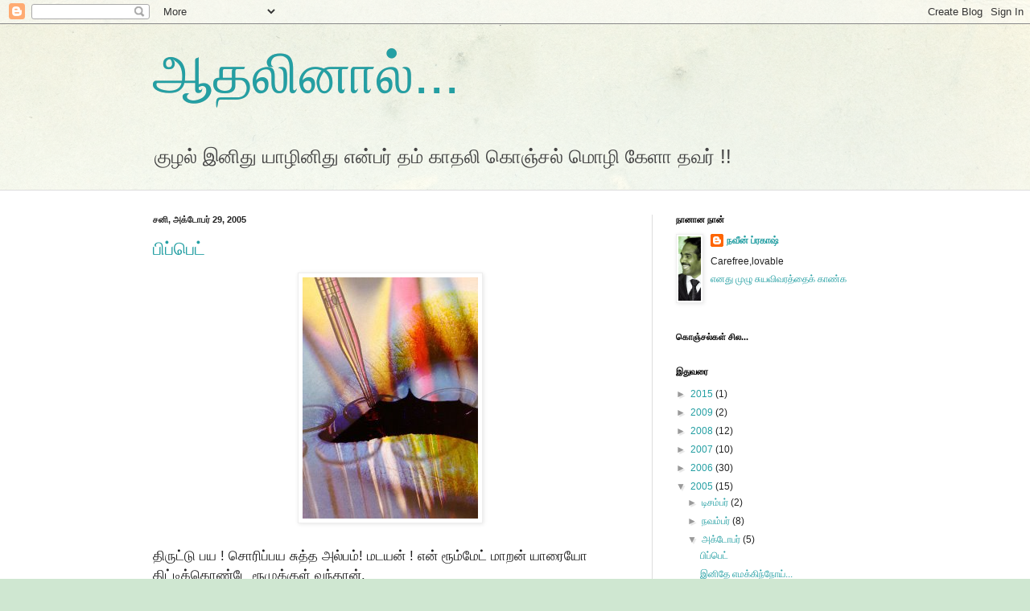

--- FILE ---
content_type: text/html; charset=UTF-8
request_url: https://naveenprakash.blogspot.com/2005/10/
body_size: 17647
content:
<!DOCTYPE html>
<html class='v2' dir='ltr' lang='ta'>
<head>
<link href='https://www.blogger.com/static/v1/widgets/335934321-css_bundle_v2.css' rel='stylesheet' type='text/css'/>
<meta content='width=1100' name='viewport'/>
<meta content='text/html; charset=UTF-8' http-equiv='Content-Type'/>
<meta content='blogger' name='generator'/>
<link href='https://naveenprakash.blogspot.com/favicon.ico' rel='icon' type='image/x-icon'/>
<link href='https://naveenprakash.blogspot.com/2005/10/' rel='canonical'/>
<link rel="alternate" type="application/atom+xml" title="ஆதல&#3007;ன&#3006;ல&#3021;... - Atom" href="https://naveenprakash.blogspot.com/feeds/posts/default" />
<link rel="alternate" type="application/rss+xml" title="ஆதல&#3007;ன&#3006;ல&#3021;... - RSS" href="https://naveenprakash.blogspot.com/feeds/posts/default?alt=rss" />
<link rel="service.post" type="application/atom+xml" title="ஆதல&#3007;ன&#3006;ல&#3021;... - Atom" href="https://www.blogger.com/feeds/18226248/posts/default" />
<!--Can't find substitution for tag [blog.ieCssRetrofitLinks]-->
<meta content='https://naveenprakash.blogspot.com/2005/10/' property='og:url'/>
<meta content='ஆதலினால்...' property='og:title'/>
<meta content='குழல் இனிது 
யாழினிது என்பர்
தம் காதலி  
கொஞ்சல் மொழி 
கேளா தவர் !!' property='og:description'/>
<title>ஆதல&#3007;ன&#3006;ல&#3021;...: அக&#3021;ட&#3019;பர&#3021; 2005</title>
<style id='page-skin-1' type='text/css'><!--
/*
-----------------------------------------------
Blogger Template Style
Name:     Simple
Designer: Blogger
URL:      www.blogger.com
----------------------------------------------- */
/* Content
----------------------------------------------- */
body {
font: normal normal 12px Arial, Tahoma, Helvetica, FreeSans, sans-serif;
color: #222222;
background: #cfe7d1 url(//themes.googleusercontent.com/image?id=1x_TqXo6-7t6y2ZiuOyQ2Bk6Zod9CTtyKYtRui0IeQJe6hVlJcQiXYG2xQGkxKvl6iZMJ) repeat fixed top center /* Credit: gaffera (https://www.istockphoto.com/googleimages.php?id=4072573&amp;platform=blogger) */;
padding: 0 0 0 0;
background-attachment: scroll;
}
html body .content-outer {
min-width: 0;
max-width: 100%;
width: 100%;
}
h2 {
font-size: 22px;
}
a:link {
text-decoration:none;
color: #249fa3;
}
a:visited {
text-decoration:none;
color: #7c93a1;
}
a:hover {
text-decoration:underline;
color: #5dc2c0;
}
.body-fauxcolumn-outer .fauxcolumn-inner {
background: transparent url(https://resources.blogblog.com/blogblog/data/1kt/simple/body_gradient_tile_light.png) repeat scroll top left;
_background-image: none;
}
.body-fauxcolumn-outer .cap-top {
position: absolute;
z-index: 1;
height: 400px;
width: 100%;
}
.body-fauxcolumn-outer .cap-top .cap-left {
width: 100%;
background: transparent url(https://resources.blogblog.com/blogblog/data/1kt/simple/gradients_light.png) repeat-x scroll top left;
_background-image: none;
}
.content-outer {
-moz-box-shadow: 0 0 0 rgba(0, 0, 0, .15);
-webkit-box-shadow: 0 0 0 rgba(0, 0, 0, .15);
-goog-ms-box-shadow: 0 0 0 #333333;
box-shadow: 0 0 0 rgba(0, 0, 0, .15);
margin-bottom: 1px;
}
.content-inner {
padding: 0 0;
}
.main-outer, .footer-outer {
background-color: #ffffff;
}
/* Header
----------------------------------------------- */
.header-outer {
background: transparent none repeat-x scroll 0 -400px;
_background-image: none;
}
.Header h1 {
font: normal normal 70px Arial, Tahoma, Helvetica, FreeSans, sans-serif;
color: #249fa3;
text-shadow: 0 0 0 rgba(0, 0, 0, .2);
}
.Header h1 a {
color: #249fa3;
}
.Header .description {
font-size: 200%;
color: #444444;
}
.header-inner .Header .titlewrapper {
padding: 22px 30px;
}
.header-inner .Header .descriptionwrapper {
padding: 0 30px;
}
/* Tabs
----------------------------------------------- */
.tabs-inner .section:first-child {
border-top: 0 solid #dddddd;
}
.tabs-inner .section:first-child ul {
margin-top: -0;
border-top: 0 solid #dddddd;
border-left: 0 solid #dddddd;
border-right: 0 solid #dddddd;
}
.tabs-inner .widget ul {
background: transparent none repeat-x scroll 0 -800px;
_background-image: none;
border-bottom: 0 solid #dddddd;
margin-top: 0;
margin-left: -0;
margin-right: -0;
}
.tabs-inner .widget li a {
display: inline-block;
padding: .6em 1em;
font: normal normal 20px Arial, Tahoma, Helvetica, FreeSans, sans-serif;
color: #00818b;
border-left: 0 solid #ffffff;
border-right: 0 solid #dddddd;
}
.tabs-inner .widget li:first-child a {
border-left: none;
}
.tabs-inner .widget li.selected a, .tabs-inner .widget li a:hover {
color: #444444;
background-color: transparent;
text-decoration: none;
}
/* Columns
----------------------------------------------- */
.main-outer {
border-top: 1px solid #dddddd;
}
.fauxcolumn-left-outer .fauxcolumn-inner {
border-right: 1px solid #dddddd;
}
.fauxcolumn-right-outer .fauxcolumn-inner {
border-left: 1px solid #dddddd;
}
/* Headings
----------------------------------------------- */
div.widget > h2,
div.widget h2.title {
margin: 0 0 1em 0;
font: normal bold 11px Arial, Tahoma, Helvetica, FreeSans, sans-serif;
color: #000000;
}
/* Widgets
----------------------------------------------- */
.widget .zippy {
color: #999999;
text-shadow: 2px 2px 1px rgba(0, 0, 0, .1);
}
.widget .popular-posts ul {
list-style: none;
}
/* Posts
----------------------------------------------- */
h2.date-header {
font: normal bold 11px Arial, Tahoma, Helvetica, FreeSans, sans-serif;
}
.date-header span {
background-color: transparent;
color: #222222;
padding: inherit;
letter-spacing: inherit;
margin: inherit;
}
.main-inner {
padding-top: 30px;
padding-bottom: 30px;
}
.main-inner .column-center-inner {
padding: 0 15px;
}
.main-inner .column-center-inner .section {
margin: 0 15px;
}
.post {
margin: 0 0 25px 0;
}
h3.post-title, .comments h4 {
font: normal normal 22px Arial, Tahoma, Helvetica, FreeSans, sans-serif;
margin: .75em 0 0;
}
.post-body {
font-size: 110%;
line-height: 1.4;
position: relative;
}
.post-body img, .post-body .tr-caption-container, .Profile img, .Image img,
.BlogList .item-thumbnail img {
padding: 2px;
background: #ffffff;
border: 1px solid #eeeeee;
-moz-box-shadow: 1px 1px 5px rgba(0, 0, 0, .1);
-webkit-box-shadow: 1px 1px 5px rgba(0, 0, 0, .1);
box-shadow: 1px 1px 5px rgba(0, 0, 0, .1);
}
.post-body img, .post-body .tr-caption-container {
padding: 5px;
}
.post-body .tr-caption-container {
color: #222222;
}
.post-body .tr-caption-container img {
padding: 0;
background: transparent;
border: none;
-moz-box-shadow: 0 0 0 rgba(0, 0, 0, .1);
-webkit-box-shadow: 0 0 0 rgba(0, 0, 0, .1);
box-shadow: 0 0 0 rgba(0, 0, 0, .1);
}
.post-header {
margin: 0 0 1.5em;
line-height: 1.6;
font-size: 90%;
}
.post-footer {
margin: 20px -2px 0;
padding: 5px 10px;
color: #666666;
background-color: #f9f9f9;
border-bottom: 1px solid #eeeeee;
line-height: 1.6;
font-size: 90%;
}
#comments .comment-author {
padding-top: 1.5em;
border-top: 1px solid #dddddd;
background-position: 0 1.5em;
}
#comments .comment-author:first-child {
padding-top: 0;
border-top: none;
}
.avatar-image-container {
margin: .2em 0 0;
}
#comments .avatar-image-container img {
border: 1px solid #eeeeee;
}
/* Comments
----------------------------------------------- */
.comments .comments-content .icon.blog-author {
background-repeat: no-repeat;
background-image: url([data-uri]);
}
.comments .comments-content .loadmore a {
border-top: 1px solid #999999;
border-bottom: 1px solid #999999;
}
.comments .comment-thread.inline-thread {
background-color: #f9f9f9;
}
.comments .continue {
border-top: 2px solid #999999;
}
/* Accents
---------------------------------------------- */
.section-columns td.columns-cell {
border-left: 1px solid #dddddd;
}
.blog-pager {
background: transparent none no-repeat scroll top center;
}
.blog-pager-older-link, .home-link,
.blog-pager-newer-link {
background-color: #ffffff;
padding: 5px;
}
.footer-outer {
border-top: 0 dashed #bbbbbb;
}
/* Mobile
----------------------------------------------- */
body.mobile  {
background-size: auto;
}
.mobile .body-fauxcolumn-outer {
background: transparent none repeat scroll top left;
}
.mobile .body-fauxcolumn-outer .cap-top {
background-size: 100% auto;
}
.mobile .content-outer {
-webkit-box-shadow: 0 0 3px rgba(0, 0, 0, .15);
box-shadow: 0 0 3px rgba(0, 0, 0, .15);
}
.mobile .tabs-inner .widget ul {
margin-left: 0;
margin-right: 0;
}
.mobile .post {
margin: 0;
}
.mobile .main-inner .column-center-inner .section {
margin: 0;
}
.mobile .date-header span {
padding: 0.1em 10px;
margin: 0 -10px;
}
.mobile h3.post-title {
margin: 0;
}
.mobile .blog-pager {
background: transparent none no-repeat scroll top center;
}
.mobile .footer-outer {
border-top: none;
}
.mobile .main-inner, .mobile .footer-inner {
background-color: #ffffff;
}
.mobile-index-contents {
color: #222222;
}
.mobile-link-button {
background-color: #249fa3;
}
.mobile-link-button a:link, .mobile-link-button a:visited {
color: #ffffff;
}
.mobile .tabs-inner .section:first-child {
border-top: none;
}
.mobile .tabs-inner .PageList .widget-content {
background-color: transparent;
color: #444444;
border-top: 0 solid #dddddd;
border-bottom: 0 solid #dddddd;
}
.mobile .tabs-inner .PageList .widget-content .pagelist-arrow {
border-left: 1px solid #dddddd;
}

--></style>
<style id='template-skin-1' type='text/css'><!--
body {
min-width: 960px;
}
.content-outer, .content-fauxcolumn-outer, .region-inner {
min-width: 960px;
max-width: 960px;
_width: 960px;
}
.main-inner .columns {
padding-left: 0;
padding-right: 310px;
}
.main-inner .fauxcolumn-center-outer {
left: 0;
right: 310px;
/* IE6 does not respect left and right together */
_width: expression(this.parentNode.offsetWidth -
parseInt("0") -
parseInt("310px") + 'px');
}
.main-inner .fauxcolumn-left-outer {
width: 0;
}
.main-inner .fauxcolumn-right-outer {
width: 310px;
}
.main-inner .column-left-outer {
width: 0;
right: 100%;
margin-left: -0;
}
.main-inner .column-right-outer {
width: 310px;
margin-right: -310px;
}
#layout {
min-width: 0;
}
#layout .content-outer {
min-width: 0;
width: 800px;
}
#layout .region-inner {
min-width: 0;
width: auto;
}
body#layout div.add_widget {
padding: 8px;
}
body#layout div.add_widget a {
margin-left: 32px;
}
--></style>
<style>
    body {background-image:url(\/\/themes.googleusercontent.com\/image?id=1x_TqXo6-7t6y2ZiuOyQ2Bk6Zod9CTtyKYtRui0IeQJe6hVlJcQiXYG2xQGkxKvl6iZMJ);}
    
@media (max-width: 200px) { body {background-image:url(\/\/themes.googleusercontent.com\/image?id=1x_TqXo6-7t6y2ZiuOyQ2Bk6Zod9CTtyKYtRui0IeQJe6hVlJcQiXYG2xQGkxKvl6iZMJ&options=w200);}}
@media (max-width: 400px) and (min-width: 201px) { body {background-image:url(\/\/themes.googleusercontent.com\/image?id=1x_TqXo6-7t6y2ZiuOyQ2Bk6Zod9CTtyKYtRui0IeQJe6hVlJcQiXYG2xQGkxKvl6iZMJ&options=w400);}}
@media (max-width: 800px) and (min-width: 401px) { body {background-image:url(\/\/themes.googleusercontent.com\/image?id=1x_TqXo6-7t6y2ZiuOyQ2Bk6Zod9CTtyKYtRui0IeQJe6hVlJcQiXYG2xQGkxKvl6iZMJ&options=w800);}}
@media (max-width: 1200px) and (min-width: 801px) { body {background-image:url(\/\/themes.googleusercontent.com\/image?id=1x_TqXo6-7t6y2ZiuOyQ2Bk6Zod9CTtyKYtRui0IeQJe6hVlJcQiXYG2xQGkxKvl6iZMJ&options=w1200);}}
/* Last tag covers anything over one higher than the previous max-size cap. */
@media (min-width: 1201px) { body {background-image:url(\/\/themes.googleusercontent.com\/image?id=1x_TqXo6-7t6y2ZiuOyQ2Bk6Zod9CTtyKYtRui0IeQJe6hVlJcQiXYG2xQGkxKvl6iZMJ&options=w1600);}}
  </style>
<link href='https://www.blogger.com/dyn-css/authorization.css?targetBlogID=18226248&amp;zx=2455e772-9685-48ba-ba8e-75ffd4cda7c2' media='none' onload='if(media!=&#39;all&#39;)media=&#39;all&#39;' rel='stylesheet'/><noscript><link href='https://www.blogger.com/dyn-css/authorization.css?targetBlogID=18226248&amp;zx=2455e772-9685-48ba-ba8e-75ffd4cda7c2' rel='stylesheet'/></noscript>
<meta name='google-adsense-platform-account' content='ca-host-pub-1556223355139109'/>
<meta name='google-adsense-platform-domain' content='blogspot.com'/>

</head>
<body class='loading variant-wide'>
<div class='navbar section' id='navbar' name='Navbar'><div class='widget Navbar' data-version='1' id='Navbar1'><script type="text/javascript">
    function setAttributeOnload(object, attribute, val) {
      if(window.addEventListener) {
        window.addEventListener('load',
          function(){ object[attribute] = val; }, false);
      } else {
        window.attachEvent('onload', function(){ object[attribute] = val; });
      }
    }
  </script>
<div id="navbar-iframe-container"></div>
<script type="text/javascript" src="https://apis.google.com/js/platform.js"></script>
<script type="text/javascript">
      gapi.load("gapi.iframes:gapi.iframes.style.bubble", function() {
        if (gapi.iframes && gapi.iframes.getContext) {
          gapi.iframes.getContext().openChild({
              url: 'https://www.blogger.com/navbar/18226248?origin\x3dhttps://naveenprakash.blogspot.com',
              where: document.getElementById("navbar-iframe-container"),
              id: "navbar-iframe"
          });
        }
      });
    </script><script type="text/javascript">
(function() {
var script = document.createElement('script');
script.type = 'text/javascript';
script.src = '//pagead2.googlesyndication.com/pagead/js/google_top_exp.js';
var head = document.getElementsByTagName('head')[0];
if (head) {
head.appendChild(script);
}})();
</script>
</div></div>
<div class='body-fauxcolumns'>
<div class='fauxcolumn-outer body-fauxcolumn-outer'>
<div class='cap-top'>
<div class='cap-left'></div>
<div class='cap-right'></div>
</div>
<div class='fauxborder-left'>
<div class='fauxborder-right'></div>
<div class='fauxcolumn-inner'>
</div>
</div>
<div class='cap-bottom'>
<div class='cap-left'></div>
<div class='cap-right'></div>
</div>
</div>
</div>
<div class='content'>
<div class='content-fauxcolumns'>
<div class='fauxcolumn-outer content-fauxcolumn-outer'>
<div class='cap-top'>
<div class='cap-left'></div>
<div class='cap-right'></div>
</div>
<div class='fauxborder-left'>
<div class='fauxborder-right'></div>
<div class='fauxcolumn-inner'>
</div>
</div>
<div class='cap-bottom'>
<div class='cap-left'></div>
<div class='cap-right'></div>
</div>
</div>
</div>
<div class='content-outer'>
<div class='content-cap-top cap-top'>
<div class='cap-left'></div>
<div class='cap-right'></div>
</div>
<div class='fauxborder-left content-fauxborder-left'>
<div class='fauxborder-right content-fauxborder-right'></div>
<div class='content-inner'>
<header>
<div class='header-outer'>
<div class='header-cap-top cap-top'>
<div class='cap-left'></div>
<div class='cap-right'></div>
</div>
<div class='fauxborder-left header-fauxborder-left'>
<div class='fauxborder-right header-fauxborder-right'></div>
<div class='region-inner header-inner'>
<div class='header section' id='header' name='மேற்குறிப்பு'><div class='widget Header' data-version='1' id='Header1'>
<div id='header-inner'>
<div class='titlewrapper'>
<h1 class='title'>
<a href='https://naveenprakash.blogspot.com/'>
ஆதல&#3007;ன&#3006;ல&#3021;...
</a>
</h1>
</div>
<div class='descriptionwrapper'>
<p class='description'><span>க&#3009;ழல&#3021; இன&#3007;த&#3009; 
ய&#3006;ழ&#3007;ன&#3007;த&#3009; என&#3021;பர&#3021;
தம&#3021; க&#3006;தல&#3007;  
க&#3018;ஞ&#3021;சல&#3021; ம&#3018;ழ&#3007; 
க&#3015;ள&#3006; தவர&#3021; !!</span></p>
</div>
</div>
</div></div>
</div>
</div>
<div class='header-cap-bottom cap-bottom'>
<div class='cap-left'></div>
<div class='cap-right'></div>
</div>
</div>
</header>
<div class='tabs-outer'>
<div class='tabs-cap-top cap-top'>
<div class='cap-left'></div>
<div class='cap-right'></div>
</div>
<div class='fauxborder-left tabs-fauxborder-left'>
<div class='fauxborder-right tabs-fauxborder-right'></div>
<div class='region-inner tabs-inner'>
<div class='tabs no-items section' id='crosscol' name='மேற்குறிப்பையும் உள்ளடக்கத்தையும் பிரிக்கும் நெடுவரிசை'></div>
<div class='tabs no-items section' id='crosscol-overflow' name='Cross-Column 2'></div>
</div>
</div>
<div class='tabs-cap-bottom cap-bottom'>
<div class='cap-left'></div>
<div class='cap-right'></div>
</div>
</div>
<div class='main-outer'>
<div class='main-cap-top cap-top'>
<div class='cap-left'></div>
<div class='cap-right'></div>
</div>
<div class='fauxborder-left main-fauxborder-left'>
<div class='fauxborder-right main-fauxborder-right'></div>
<div class='region-inner main-inner'>
<div class='columns fauxcolumns'>
<div class='fauxcolumn-outer fauxcolumn-center-outer'>
<div class='cap-top'>
<div class='cap-left'></div>
<div class='cap-right'></div>
</div>
<div class='fauxborder-left'>
<div class='fauxborder-right'></div>
<div class='fauxcolumn-inner'>
</div>
</div>
<div class='cap-bottom'>
<div class='cap-left'></div>
<div class='cap-right'></div>
</div>
</div>
<div class='fauxcolumn-outer fauxcolumn-left-outer'>
<div class='cap-top'>
<div class='cap-left'></div>
<div class='cap-right'></div>
</div>
<div class='fauxborder-left'>
<div class='fauxborder-right'></div>
<div class='fauxcolumn-inner'>
</div>
</div>
<div class='cap-bottom'>
<div class='cap-left'></div>
<div class='cap-right'></div>
</div>
</div>
<div class='fauxcolumn-outer fauxcolumn-right-outer'>
<div class='cap-top'>
<div class='cap-left'></div>
<div class='cap-right'></div>
</div>
<div class='fauxborder-left'>
<div class='fauxborder-right'></div>
<div class='fauxcolumn-inner'>
</div>
</div>
<div class='cap-bottom'>
<div class='cap-left'></div>
<div class='cap-right'></div>
</div>
</div>
<!-- corrects IE6 width calculation -->
<div class='columns-inner'>
<div class='column-center-outer'>
<div class='column-center-inner'>
<div class='main section' id='main' name='முதன்மை'><div class='widget Blog' data-version='1' id='Blog1'>
<div class='blog-posts hfeed'>

          <div class="date-outer">
        
<h2 class='date-header'><span>சன&#3007;, அக&#3021;ட&#3019;பர&#3021; 29, 2005</span></h2>

          <div class="date-posts">
        
<div class='post-outer'>
<div class='post hentry uncustomized-post-template' itemprop='blogPost' itemscope='itemscope' itemtype='http://schema.org/BlogPosting'>
<meta content='http://photos1.blogger.com/blogger/867/947/320/pipet.jpg' itemprop='image_url'/>
<meta content='18226248' itemprop='blogId'/>
<meta content='113101944679718766' itemprop='postId'/>
<a name='113101944679718766'></a>
<h3 class='post-title entry-title' itemprop='name'>
<a href='https://naveenprakash.blogspot.com/2005/10/blog-post_29.html'>ப&#3007;ப&#3021;ப&#3014;ட&#3021;</a>
</h3>
<div class='post-header'>
<div class='post-header-line-1'></div>
</div>
<div class='post-body entry-content' id='post-body-113101944679718766' itemprop='description articleBody'>
<a href="//photos1.blogger.com/blogger/867/947/1600/pipet.jpg"><img alt="" border="0" src="//photos1.blogger.com/blogger/867/947/320/pipet.jpg" style="DISPLAY: block; MARGIN: 0px auto 10px; CURSOR: hand; TEXT-ALIGN: center"></a><br /><span style="font-size:130%;">த&#3007;ர&#3009;ட&#3021;ட&#3009; பய ! ச&#3018;ர&#3007;ப&#3021;பய ச&#3009;த&#3021;த அல&#3021;பம&#3021;! மடயன&#3021; ! என&#3021; ர&#3010;ம&#3021;ம&#3015;ட&#3021; ம&#3006;றன&#3021; ய&#3006;ர&#3016;ய&#3019; த&#3007;ட&#3021;ட&#3007;க&#3021;க&#3018;ண&#3021;ட&#3015; ர&#3010;ம&#3009;க&#3021;க&#3009;ள&#3021; வந&#3021;த&#3006;ன&#3021;.<br /><br />&#8220; ஏண&#3021;ட&#3006; ம&#3006;ற&#3006; ? &#8220; என ந&#3006;ன&#3021; க&#3015;ட&#3021;ட க&#3015;ள&#3021;வ&#3007;ய&#3016; க&#3015;ட&#3021;ட ம&#3006;த&#3007;ர&#3007; த&#3014;ர&#3007;யவ&#3007;ல&#3021;ல&#3016;.<br /><br />&#8220; பண&#3021;ண&#3006;ர&#3007;ப&#3021;பய ! ஏன&#3021; த&#3006;ன&#3021; இப&#3021;பட&#3007; இர&#3009;க&#3007;ற&#3006;ன&#3009;ங&#3021;கள&#3019;? கழ&#3007;யன&#3021;கள&#3015; இப&#3021;பட&#3007; த&#3006;ண&#3021;ட&#3006; ! &#8220;<br /><br />எனக&#3021;க&#3019; ஆர&#3021;வம&#3021; அத&#3007;கம&#3006;க&#3007;யத&#3009;.ம&#3006;றன&#3021; த&#3018;டர&#3021;ந&#3021;த&#3006;ன&#3021;.<br /><br />&#8220; ந&#3006;ன&#3021; ஒர&#3009;த&#3021;தன&#3021; ந&#3007;ன&#3021;ன&#3009;க&#3007;ட&#3021;ட&#3009; இர&#3009;க&#3021;க&#3015;ன&#3021;.அத&#3009;க&#3021;க&#3009;ள&#3021;ள ம&#3009;ந&#3021;த&#3007;க&#3007;ட&#3021;ட&#3006;ங&#3021;கட! ஏம&#3006;ந&#3021;த&#3006; தல&#3016;ய&#3007;ல உக&#3021;க&#3006;ர&#3021;த&#3009; ம&#3018;ளக&#3006; அரச&#3021;ச&#3009;ட&#3009;வ&#3006;ன&#3009;ங&#3021;கட&#3006; ! &#8220;<br /><br />எனக&#3021;க&#3019; எர&#3007;ச&#3021;சல&#3006;க இர&#3009;ந&#3021;தத&#3009;.வ&#3007;சயத&#3021;த&#3016; க&#3010;ற&#3006;மல&#3021; அவன&#3021; ப&#3006;ட&#3021;ட&#3009;க&#3021;க&#3009; உளற&#3007;க&#3021;க&#3018;ண&#3021;ட&#3007;ர&#3009;ந&#3021;த&#3006;ன&#3021;.<br /><br />&#8220; அதன&#3016; ப&#3015;ர&#3021; ப&#3006;ர&#3021;க&#3007;ற&#3006;ங&#3021;கள&#3015;ன&#3021;ன&#3009; ஒர&#3009; வ&#3014;வஸ&#3021;த&#3016; இல&#3021;ல? அந&#3021;த பரத&#3015;ச&#3007; பயல&#3009;க&#3021;க&#3009;? தத&#3021;த&#3007;ப&#3021;பய .ஒர&#3009; ச&#3014;க&#3014;ண&#3021;ட&#3021; கவன&#3007;க&#3021;க&#3006;ம இர&#3009;ந&#3021;த&#3009;ட&#3021;ட&#3015;ன&#3021;.அந&#3021;த பய ம&#3009;ந&#3021;த&#3007;க&#3007;ட&#3021;ட&#3006;ன&#3021;.எனக&#3021;க&#3009; அப&#3021;பட&#3007;ய&#3015; உடம&#3021;ப&#3014;ல&#3021;ல&#3006;ம&#3021; ஆச&#3007;ட&#3021; க&#3018;ட&#3021;னம&#3006;த&#3007;ர&#3007; ஆய&#3007;ட&#3009;ச&#3021;ச&#3009;ட&#3006; ! என&#3021;ன பண&#3021;றத&#3009; ? அப&#3021;பட&#3007;ய&#3015; பல&#3021;ல&#3016; கட&#3007;ச&#3007;ட&#3021;ட&#3009; இர&#3009;ந&#3021;த&#3009;ட&#3021;ட&#3015;ன&#3021;.&#8221;<br /><br />ம&#3006;றன&#3021; பல&#3021; கட&#3007;க&#3021;க&#3009;ம&#3021; சத&#3021;தம&#3021; Dட&#3007;எச&#3021; எபட&#3021;ட&#3007;ல&#3021; என&#3021;னக&#3021;க&#3009; க&#3015;ட&#3021;டத&#3009;. என&#3021; ப&#3018;ர&#3009;ம&#3016; எல&#3021;ல&#3016; கடந&#3021;தத&#3009;.<br /><br />&#8220; ம&#3006;ற&#3006; ஒழ&#3009;ங&#3021;க&#3006; என&#3021;ன நடந&#3021;தத&#3009;ன&#3021;ன&#3009; ச&#3018;ல&#3021;ல&#3007;ட&#3021;ட&#3009; ப&#3018;லம&#3021;ப&#3009; &#8220; என&#3021;ற&#3015;ன&#3021; க&#3019;பம&#3006;க.<br /><br />&#8220; இல&#3021;ல&#3016;ட&#3006; இன&#3021;ன&#3016;க&#3021;க&#3009; க&#3014;ம&#3007;ஸ&#3021;ட&#3021;ட&#3021;ர&#3007; ல&#3015;ப&#3021;ப&#3007;ல&#3021; ஒர&#3015; ஒர&#3009; ப&#3007;ப&#3021;ப&#3014;ட&#3021; த&#3006;ன&#3021; க&#3018;ட&#3009;த&#3021;த&#3006;ங&#3021;க. ந&#3006;ன&#3021; என&#3021; ஆள&#3021; ந&#3007;வ&#3015;த&#3007;த&#3006; ச&#3018;ல&#3021;ய&#3010;சன&#3021; உற&#3007;ஞ&#3021;ச&#3007; எட&#3009;த&#3021;த உடன&#3015; ந&#3006;ன&#3021; உற&#3007;ஞ&#3021;சல&#3006;ம&#3021;ன&#3009; க&#3006;த&#3021;த&#3007;ட&#3021;ட&#3009; இர&#3009;ந&#3021;த&#3015;ன&#3021;. எல&#3021;ல&#3006;ம&#3021; ஒர&#3009; &#8220;க&#3007;க&#3021;&#8221; க&#3009;க&#3006;கத&#3006;ன&#3021; ! ஆன&#3006; ஒர&#3009; கள&#3007;யன&#3021; என&#3021;ன&#3016; ம&#3009;ந&#3021;த&#3007;க&#3007;ட&#3021;ட&#3009; அவள&#3021; உற&#3007;ஞ&#3021;ச&#3007;னத&#3009;க&#3021;கப&#3021;ப&#3009;றம&#3021; உற&#3007;ஞ&#3021;ச&#3007;ட&#3021;ட&#3006;ண&#3021;ட&#3006; !! &#8221;<br />என&#3021;ற ம&#3006;றன&#3016; ப&#3006;ர&#3021;த&#3021;த&#3009; எனக&#3021;க&#3009; அழ&#3009;வத&#3006; ச&#3007;ர&#3007;ப&#3021;பத&#3006; எனத&#3021;த&#3014;ர&#3007;யவ&#3007;ல&#3021;ல&#3016; ! ந&#3008;ங&#3021;கள&#3006;வத&#3009; ச&#3018;ல&#3021;ல&#3009;ங&#3021;கள&#3015;ன&#3021; !</span>
<div style='clear: both;'></div>
</div>
<div class='post-footer'>
<div class='post-footer-line post-footer-line-1'>
<span class='post-author vcard'>
க&#3006;தல&#3021; ச&#3018;ல&#3021;ல&#3007;
<span class='fn' itemprop='author' itemscope='itemscope' itemtype='http://schema.org/Person'>
<meta content='https://www.blogger.com/profile/06327938277075593270' itemprop='url'/>
<a class='g-profile' href='https://www.blogger.com/profile/06327938277075593270' rel='author' title='author profile'>
<span itemprop='name'>நவ&#3008;ன&#3021; ப&#3021;ரக&#3006;ஷ&#3021;</span>
</a>
</span>
</span>
<span class='post-timestamp'>
ந&#3015;ரம&#3021;
<meta content='https://naveenprakash.blogspot.com/2005/10/blog-post_29.html' itemprop='url'/>
<a class='timestamp-link' href='https://naveenprakash.blogspot.com/2005/10/blog-post_29.html' rel='bookmark' title='permanent link'><abbr class='published' itemprop='datePublished' title='2005-10-29T17:28:00+05:30'>சன&#3007;, அக&#3021;ட&#3019;பர&#3021; 29, 2005</abbr></a>
</span>
<span class='post-comment-link'>
<a class='comment-link' href='https://www.blogger.com/comment/fullpage/post/18226248/113101944679718766' onclick=''>
6 கர&#3009;த&#3021;த&#3009;கள&#3021;:
  </a>
</span>
<span class='post-icons'>
<span class='item-control blog-admin pid-1164108300'>
<a href='https://www.blogger.com/post-edit.g?blogID=18226248&postID=113101944679718766&from=pencil' title='இடுகையைத் திருத்து'>
<img alt='' class='icon-action' height='18' src='https://resources.blogblog.com/img/icon18_edit_allbkg.gif' width='18'/>
</a>
</span>
</span>
<div class='post-share-buttons goog-inline-block'>
</div>
</div>
<div class='post-footer-line post-footer-line-2'>
<span class='post-labels'>
</span>
</div>
<div class='post-footer-line post-footer-line-3'>
<span class='post-location'>
</span>
</div>
</div>
</div>
</div>

          </div></div>
        

          <div class="date-outer">
        
<h2 class='date-header'><span>ப&#3009;தன&#3021;, அக&#3021;ட&#3019;பர&#3021; 26, 2005</span></h2>

          <div class="date-posts">
        
<div class='post-outer'>
<div class='post hentry uncustomized-post-template' itemprop='blogPost' itemscope='itemscope' itemtype='http://schema.org/BlogPosting'>
<meta content='http://photos1.blogger.com/blogger/867/947/320/look1.jpg' itemprop='image_url'/>
<meta content='18226248' itemprop='blogId'/>
<meta content='113031045848817348' itemprop='postId'/>
<a name='113031045848817348'></a>
<h3 class='post-title entry-title' itemprop='name'>
<a href='https://naveenprakash.blogspot.com/2005/10/blog-post_26.html'>இன&#3007;த&#3015; எமக&#3021;க&#3007;ந&#3021;ந&#3019;ய&#3021;...</a>
</h3>
<div class='post-header'>
<div class='post-header-line-1'></div>
</div>
<div class='post-body entry-content' id='post-body-113031045848817348' itemprop='description articleBody'>
<div align="center"><a href="//photos1.blogger.com/blogger/867/947/1600/look1.jpg"><img alt="" border="0" src="//photos1.blogger.com/blogger/867/947/320/look1.jpg" style="MARGIN: 0px; CURSOR: hand"></a><br /><span style="font-size:130%;">அகலக&#3021;கண&#3021;கள&#3007;ல&#3021; அம&#3016;த&#3007;ய&#3007;ன&#3021; அற&#3021;ப&#3009;தம&#3021;<br /><br />பகல&#3007;ன&#3021; வ&#3014;ள&#3007;ச&#3021;சம&#3006;ய&#3021; ம&#3007;ன&#3021;ன&#3007;ட&#3009;ம&#3021; பற&#3021;கள&#3009;ம&#3021;<br /><br />ச&#3009;வ&#3016;த&#3021;த&#3007;ட அழ&#3016;த&#3021;த&#3007;ட&#3009;ம&#3021; ச&#3007;ன&#3021;னத&#3006;ய&#3021; இதழ&#3021;கள&#3009;ம&#3021;<br /><br />ச&#3007;ல&#3016;ய&#3016; பழ&#3007;த&#3021;த&#3007;ட&#3009;ம&#3021; ச&#3009;ந&#3021;தர&#3007; உன&#3021;ம&#3009;கம&#3021;<br /><br />அவயம&#3021; மற&#3021;றத&#3007;ல&#3021; அழக&#3007;ன&#3021; நர&#3021;த&#3021;தனம&#3021;<br /><br />அடயத&#3021;த&#3009;ட&#3007;க&#3021;க&#3009;த&#3015; ஆச&#3016;ய&#3007;ல&#3021; என&#3021; மனம&#3021; !</span> </div>
<div style='clear: both;'></div>
</div>
<div class='post-footer'>
<div class='post-footer-line post-footer-line-1'>
<span class='post-author vcard'>
க&#3006;தல&#3021; ச&#3018;ல&#3021;ல&#3007;
<span class='fn' itemprop='author' itemscope='itemscope' itemtype='http://schema.org/Person'>
<meta content='https://www.blogger.com/profile/06327938277075593270' itemprop='url'/>
<a class='g-profile' href='https://www.blogger.com/profile/06327938277075593270' rel='author' title='author profile'>
<span itemprop='name'>நவ&#3008;ன&#3021; ப&#3021;ரக&#3006;ஷ&#3021;</span>
</a>
</span>
</span>
<span class='post-timestamp'>
ந&#3015;ரம&#3021;
<meta content='https://naveenprakash.blogspot.com/2005/10/blog-post_26.html' itemprop='url'/>
<a class='timestamp-link' href='https://naveenprakash.blogspot.com/2005/10/blog-post_26.html' rel='bookmark' title='permanent link'><abbr class='published' itemprop='datePublished' title='2005-10-26T12:29:00+05:30'>ப&#3009;தன&#3021;, அக&#3021;ட&#3019;பர&#3021; 26, 2005</abbr></a>
</span>
<span class='post-comment-link'>
<a class='comment-link' href='https://www.blogger.com/comment/fullpage/post/18226248/113031045848817348' onclick=''>
கர&#3009;த&#3021;த&#3009;கள&#3021; இல&#3021;ல&#3016;:
  </a>
</span>
<span class='post-icons'>
<span class='item-control blog-admin pid-1164108300'>
<a href='https://www.blogger.com/post-edit.g?blogID=18226248&postID=113031045848817348&from=pencil' title='இடுகையைத் திருத்து'>
<img alt='' class='icon-action' height='18' src='https://resources.blogblog.com/img/icon18_edit_allbkg.gif' width='18'/>
</a>
</span>
</span>
<div class='post-share-buttons goog-inline-block'>
</div>
</div>
<div class='post-footer-line post-footer-line-2'>
<span class='post-labels'>
</span>
</div>
<div class='post-footer-line post-footer-line-3'>
<span class='post-location'>
</span>
</div>
</div>
</div>
</div>

          </div></div>
        

          <div class="date-outer">
        
<h2 class='date-header'><span>ச&#3014;வ&#3021;வ&#3006;ய&#3021;, அக&#3021;ட&#3019;பர&#3021; 25, 2005</span></h2>

          <div class="date-posts">
        
<div class='post-outer'>
<div class='post hentry uncustomized-post-template' itemprop='blogPost' itemscope='itemscope' itemtype='http://schema.org/BlogPosting'>
<meta content='18226248' itemprop='blogId'/>
<meta content='113022922284813947' itemprop='postId'/>
<a name='113022922284813947'></a>
<h3 class='post-title entry-title' itemprop='name'>
<a href='https://naveenprakash.blogspot.com/2005/10/blog-post_25.html'>கஜ&#3007;ன&#3007;</a>
</h3>
<div class='post-header'>
<div class='post-header-line-1'></div>
</div>
<div class='post-body entry-content' id='post-body-113022922284813947' itemprop='description articleBody'>
<div align="justify"><span style="font-size:130%;">எப&#3021;ப&#3019;ழ&#3009;த&#3009; ச&#3014;ல&#3021;வர&#3006;ஜ&#3021; எனக&#3021;க&#3009; பழக&#3021;கம&#3006;ன&#3006;ன&#3021; என&#3021;ற&#3009; எனக&#3021;க&#3009; சர&#3007;ய&#3006;க ந&#3007;ன&#3016;வ&#3007;ல&#3021;ல&#3016;. ஆன&#3006;ல&#3021; ச&#3014;ல&#3021;வர&#3006;ஜ&#3007;ன&#3021; ந&#3007;ன&#3016;வ&#3009;கள&#3021; எனக&#3021;க&#3009; ச&#3009;வ&#3006;ரஸ&#3021;யம&#3006;னவ&#3016;.<br /><br />ந&#3006;ன&#3021; அப&#3021;ப&#3018;ழ&#3009;த&#3009; +1 பட&#3007;த&#3021;த&#3009;க&#3021;க&#3018;ண&#3021;ட&#3007;ர&#3009;ந&#3021;த&#3015;ன&#3021;.ச&#3014;ல&#3021;வர&#3006;ஜ&#3009;ம&#3021; அப&#3021;ப&#3018;ழ&#3009;த&#3009; என&#3021;ன&#3009;டன&#3021; பட&#3007;த&#3021;த&#3009;க&#3021;க&#3018;ண&#3021;ட&#3007;ர&#3009;ந&#3021;த&#3006;ன&#3021;.என&#3021; நண&#3021;பன&#3021; ச&#3014;ந&#3021;த&#3007;ல&#3021;த&#3006;ன&#3021; எனக&#3021;க&#3009; அவன&#3016; அற&#3007;ம&#3009;கப&#3021;பட&#3009;த&#3021;த&#3007; வ&#3016;த&#3021;த&#3006;ன&#3021; என ந&#3007;ன&#3016;க&#3021;க&#3007;ற&#3015;ன&#3021;.<br /><br />ச&#3014;ல&#3021;வர&#3006;ஜ&#3007;ன&#3021; ம&#3009;ழ&#3009;ந&#3015;ர ம&#3010;ச&#3021;ச&#3009;,ம&#3009;க&#3021;கல&#3021; , ம&#3009;னகல&#3021; , உய&#3007;ர&#3021;, ப&#3007;ர&#3006;ணவ&#3006;ய&#3009; எல&#3021;ல&#3006;ம&#3015; ஃப&#3007;கர&#3021;கள&#3007;ன&#3021; தலப&#3009;ர&#3006;ணம&#3021;, கந&#3021;த ப&#3009;ர&#3006;ணங&#3021;கள&#3016; ச&#3015;கர&#3007;ப&#3021;பத&#3009;த&#3006;ன&#3021;.பட&#3007;ப&#3021;ப&#3007;ல&#3021; ஒர&#3009; ப&#3006;மரன&#3006;க இர&#3009;ந&#3021;த&#3006;ல&#3021; க&#3010;ட இந&#3021;த வ&#3007;சயத&#3021;த&#3007;ல&#3021; ஒர&#3009; ச&#3010;ப&#3021;பர&#3021; கம&#3021;ய&#3010;டர&#3006;க இர&#3009;ந&#3021;த&#3006;ன&#3021;. எனவ&#3015; ஃப&#3007;கர&#3021; மடக&#3021;க ந&#3007;ன&#3016;ப&#3021;பவர&#3021;கள&#3021; ச&#3014;ல&#3021;வர&#3006;ஜ&#3016; க&#3009;ம&#3021;ப&#3007;ட&#3021;ட&#3009; க&#3006;ர&#3007;யத&#3021;த&#3016; த&#3018;டங&#3021;க&#3009;வத&#3009; வழக&#3021;கம&#3021;.<br /><br />ச&#3014;ல&#3021;வரரஜ&#3007;டம&#3021; ஃப&#3007;கர&#3021; ப&#3009;ழங&#3021;க&#3009;ம&#3021; இடம&#3021;, ந&#3007;றம&#3021;, உயரம&#3021; ச&#3018;ல&#3021;ல&#3007;வ&#3007;ட&#3021;ட&#3006;ல&#3021; ப&#3019;த&#3009;ம&#3021;. மட&#3016;த&#3007;றந&#3021;த வ&#3014;ள&#3021;ளம&#3021;ப&#3019;ல&#3021; அவள&#3021; ப&#3014;யர&#3021;,தந&#3021;த&#3016; ப&#3014;யர&#3021;, அம&#3021;ம&#3006;, அக&#3021;க&#3006;, அண&#3021;ணன&#3021;,த&#3006;த&#3021;த&#3006;,ப&#3006;ட&#3021;ட&#3007;,ப&#3006;ட&#3021;டன&#3021; வர&#3016; அன&#3016;த&#3021;த&#3009; தகவல&#3021;கள&#3016;ய&#3009;ம&#3021; த&#3009;ப&#3021;ப&#3009;வ&#3006;ன&#3021;.அவனத&#3009; இந&#3021;த த&#3007;றம&#3016;ய&#3016; ந&#3006;ங&#3021;கள&#3021; ரச&#3007;த&#3021;த&#3009; ப&#3007;ரம&#3007;ப&#3021;பத&#3009;ண&#3021;ட&#3009;.<br /><br />ச&#3014;ல&#3021;வர&#3006;ஜ&#3021; ச&#3007;ர&#3007;த&#3021;த&#3006;ல&#3021; அவன&#3021; ம&#3009;ன&#3021;ன&#3007;ரண&#3021;ட&#3009; பற&#3021;கள&#3009;ம&#3021; இர&#3009;க&#3021;க&#3006;த&#3009;.அத&#3009; அவன&#3007;ன&#3021; வ&#3008;ர வ&#3007;ழ&#3009;ப&#3021;ப&#3009;ண&#3021; என க&#3010;ற&#3007;க&#3021;க&#3018;ள&#3021;வ&#3006;ன&#3021;.ஒர&#3009;ம&#3009;ற&#3016; லவ&#3021;ல&#3014;ட&#3021;டர&#3016; ஆட&#3021;ட&#3019;வ&#3007;ல&#3021; ச&#3014;ல&#3021;ல&#3009;ம&#3021; 10வத&#3009; பட&#3007;க&#3021;க&#3009;ம&#3021; ஃப&#3007;கர&#3009;க&#3021;க&#3009; அர&#3021;ஜ&#3009;னன&#3021; ப&#3006;ண&#3007;ய&#3007;ல&#3021; ஏர&#3019; வ&#3007;ட அத&#3009; அந&#3021;த ஃப&#3007;கர&#3007;ன&#3021; அண&#3021;ணன&#3021;கள&#3007;டம&#3021; க&#3007;ட&#3016;க&#3021;க ப&#3008;மன&#3021; கணக&#3021;க&#3006;க வந&#3021;த&#3009; இறங&#3021;க&#3007;யவர&#3021;கள&#3021; ச&#3009;ண&#3021;ட&#3014;ல&#3007; ப&#3019;ல&#3021; இர&#3009;ந&#3021;த ச&#3014;ல&#3021;வர&#3006;ஜ&#3016; வ&#3007;ட&#3021;ட அற&#3016;ய&#3007;ல&#3021; ம&#3009;ன&#3021;ன&#3007;ரண&#3021;ட&#3009; பற&#3021;கல&#3009;ம&#3021; வ&#3007;ட&#3009;தல&#3016; அட&#3016;ந&#3021;தன.<br /><br />தனத&#3009; ப&#3021;ர&#3018;பசன&#3007;ல&#3021; இவ&#3021;வளவ&#3009; ச&#3007;ரமங&#3021;கள&#3016; க&#3018;ண&#3021;டப&#3019;த&#3007;ல&#3009;ம&#3021; ச&#3014;ல&#3021;வர&#3006;ஜ&#3021; தன&#3021; க&#3009;ணத&#3021;த&#3016; ம&#3006;ற&#3021;ற&#3007;க&#3021;க&#3018;ள&#3021;ளவ&#3007;ல&#3021;ல&#3016;..+1ல&#3021; அவன&#3021; ப&#3014;ய&#3007;ல&#3021; ஆனப&#3018;ழ&#3009;த&#3009; ச&#3018;ன&#3021;ன வ&#3006;ர&#3021;த&#3016;கள&#3021; இன&#3021;ன&#3009;ம&#3021; என&#3021; க&#3006;த&#3007;ல&#3021; ர&#3008;ங&#3021;க&#3006;ரம&#3007;ட&#3009;க&#3021;க&#3018;ண&#3021;ட&#3007;ர&#3009;க&#3021;க&#3007;ன&#3021;றன.<br /><br />&#8220; +1 ல&#3021; ப&#3006;ஸ&#3021; ஆகல&#3016;ன&#3006; அட&#3009;த&#3021;த வர&#3009;ஷம&#3021; ப&#3006;ஸ&#3021; பண&#3021;ண&#3007;கல&#3006;ம&#3021; !<br />ஆன&#3006; நம&#3021;மல க&#3021;ர&#3006;ஸ&#3021; பன&#3021;ற ஃப&#3007;கர&#3016; ம&#3007;ஸ&#3021; பண&#3021;ண&#3007;ட&#3006; வ&#3014;ற எவன&#3006;வத&#3009; ப&#3007;க&#3021;கப&#3021; பண&#3021;ண&#3007;க&#3009;வ&#3006;ன&#3021;. &#8220;<br />க&#3015;ட&#3021;ட எங&#3021;கள&#3009;க&#3021;க&#3009; ப&#3009;ல&#3021;லர&#3007;த&#3021;தத&#3009;.<br /><br />கல&#3021;ல&#3010;ர&#3007; வ&#3007;ட&#3009;ம&#3009;ற&#3016;ய&#3007;ல&#3021; எனத&#3009; ஊர&#3009;க&#3021;க&#3009; ச&#3014;ன&#3021;ற&#3007;ர&#3009;ந&#3021;த ப&#3019;த&#3009; எனக&#3021;க&#3009; ச&#3014;ல&#3021;வர&#3006;ஜ&#3016; சந&#3021;த&#3007;க&#3021;க&#3009;ம&#3021; வ&#3006;ய&#3021;ப&#3021;ப&#3009; க&#3007;ட&#3016;த&#3021;தத&#3009;.<br /><br />&#8220; என&#3021;ன ச&#3014;ல&#3021;வர&#3006;ஜ&#3021; என&#3021;ன பண&#3021;ண&#3007;ட&#3021;ட&#3009; இர&#3009;க&#3021;க&#3015;?&#8221;<br /><br />&#8220; +1 பட&#3007;ச&#3021;ச&#3007;ட&#3021;ட&#3009; இர&#3009;க&#3021;க&#3015;ன&#3021; மச&#3021;ச&#3007; ! &#8220;<br /><br />&#8220; என&#3021;ன இந&#3021;த பக&#3021;கம&#3021;? &#8220;<br /><br />&#8220;ஒண&#3021;ண&#3009;ம&#3021; இல&#3021;ல அன&#3021;ச&#3006;ர&#3007; த&#3014;ர&#3009; 5ம&#3021; நம&#3021;பர&#3021; வ&#3008;ட&#3021;ட&#3009;ல ஒர&#3009; ஃப&#3007;கர&#3021; ப&#3009;த&#3009;ச&#3006; வந&#3021;நத&#3007;ர&#3009;க&#3021;க&#3009; அத&#3006;ன&#3021; ! &#8220; வழ&#3007;ந&#3021;த&#3006;ன&#3021; ச&#3014;ல&#3021;வர&#3006;ஜ&#3021;. </span></div><div align="justify"><span style="font-size:130%;">எனக&#3021;க&#3009; தல&#3016;ய&#3016; ச&#3009;ற&#3021;ற&#3007;க&#3018;ண&#3021;ட&#3009; வந&#3021;தத&#3009;.<br /></span></div><div align="justify"><span style="font-size:130%;">&#8220; ம&#3009;யற&#3021;ச&#3007; உட&#3016;ய&#3006;ர&#3021; இகழ&#3021;ச&#3021;ச&#3007; அட&#3016;ய&#3006;ர&#3021; &#8220; என&#3021;பத&#3009; ச&#3014;ல&#3021;வர&#3006;ஜ&#3021; வ&#3007;சயத&#3021;த&#3007;ல&#3021; ப&#3018;ய&#3021;த&#3021;த&#3009; வந&#3021;த&#3006;ல&#3009;ம&#3021; &#8220; தன&#3021; ம&#3009;யற&#3021;ச&#3007;ய&#3007;ல&#3021; சற&#3021;ற&#3009;ம&#3021; தளர&#3006;த வ&#3007;க&#3021;ரம&#3006;த&#3007;த&#3021;தன&#3021; &#8220; கணக&#3021;க&#3006;ய&#3021; ச&#3014;ல&#3021;வரரஜ&#3021; இர&#3009;ந&#3021;த&#3009; வந&#3021;த&#3006;ன&#3021;.தர&#3021;ம அட&#3007;, ப&#3018;த&#3009;ம&#3006;த&#3021;த&#3009;, வ&#3008;ட&#3021;ட&#3007;ல&#3009;ம&#3021; வ&#3014;ள&#3007;ய&#3007;ல&#3009;ம&#3021; ச&#3014;ல&#3021;வர&#3006;ஜ&#3009;க&#3021;க&#3009; ம&#3006;ன&#3006;வ&#3006;ர&#3007;ய&#3006;க க&#3007;ட&#3016;த&#3021;தத&#3006;ல&#3021; ந&#3006;ங&#3021;கள&#3021; அட&#3007;க&#3021;கட&#3007; ச&#3014;ல&#3021;வர&#3006;ஜ&#3016; க&#3016;ய&#3007;ல&#3021; கட&#3021;ட&#3009; ,ப&#3007;ள&#3006;ஸ&#3021;த&#3021;த&#3007;ர&#3007;ய&#3009;டன&#3021; ப&#3006;ர&#3021;ப&#3021;பத&#3009; சகஜம&#3006;க&#3007;வ&#3007;ட&#3021;டத&#3009;.<br /><br />இவ&#3021;வளவ&#3009; ம&#3009;யற&#3021;ச&#3007; ச&#3014;ய&#3021;த&#3009;ம&#3021; ஒர&#3009; ஃப&#3007;கர&#3021; க&#3010;ட அவன&#3009;க&#3021;க&#3009; க&#3007;ட&#3016;க&#3021;க&#3006;தத&#3016; ந&#3007;ன&#3016;த&#3021;த&#3009; ந&#3006;ங&#3021;கள&#3021; வர&#3009;த&#3021;தப&#3021;பட&#3009;வ&#3019;ம&#3015; ஒழ&#3007;ய ச&#3014;ல&#3021;வர&#3006;ஜ&#3021; வர&#3009;ந&#3021;த&#3007;யத&#3006;க த&#3014;ர&#3007;யவ&#3007;ல&#3021;ல&#3016;. </span></div>
<div style='clear: both;'></div>
</div>
<div class='post-footer'>
<div class='post-footer-line post-footer-line-1'>
<span class='post-author vcard'>
க&#3006;தல&#3021; ச&#3018;ல&#3021;ல&#3007;
<span class='fn' itemprop='author' itemscope='itemscope' itemtype='http://schema.org/Person'>
<meta content='https://www.blogger.com/profile/06327938277075593270' itemprop='url'/>
<a class='g-profile' href='https://www.blogger.com/profile/06327938277075593270' rel='author' title='author profile'>
<span itemprop='name'>நவ&#3008;ன&#3021; ப&#3021;ரக&#3006;ஷ&#3021;</span>
</a>
</span>
</span>
<span class='post-timestamp'>
ந&#3015;ரம&#3021;
<meta content='https://naveenprakash.blogspot.com/2005/10/blog-post_25.html' itemprop='url'/>
<a class='timestamp-link' href='https://naveenprakash.blogspot.com/2005/10/blog-post_25.html' rel='bookmark' title='permanent link'><abbr class='published' itemprop='datePublished' title='2005-10-25T14:00:00+05:30'>ச&#3014;வ&#3021;வ&#3006;ய&#3021;, அக&#3021;ட&#3019;பர&#3021; 25, 2005</abbr></a>
</span>
<span class='post-comment-link'>
<a class='comment-link' href='https://www.blogger.com/comment/fullpage/post/18226248/113022922284813947' onclick=''>
4 கர&#3009;த&#3021;த&#3009;கள&#3021;:
  </a>
</span>
<span class='post-icons'>
<span class='item-control blog-admin pid-1164108300'>
<a href='https://www.blogger.com/post-edit.g?blogID=18226248&postID=113022922284813947&from=pencil' title='இடுகையைத் திருத்து'>
<img alt='' class='icon-action' height='18' src='https://resources.blogblog.com/img/icon18_edit_allbkg.gif' width='18'/>
</a>
</span>
</span>
<div class='post-share-buttons goog-inline-block'>
</div>
</div>
<div class='post-footer-line post-footer-line-2'>
<span class='post-labels'>
</span>
</div>
<div class='post-footer-line post-footer-line-3'>
<span class='post-location'>
</span>
</div>
</div>
</div>
</div>
<div class='post-outer'>
<div class='post hentry uncustomized-post-template' itemprop='blogPost' itemscope='itemscope' itemtype='http://schema.org/BlogPosting'>
<meta content='http://photos1.blogger.com/blogger/867/947/320/kiss1.jpg' itemprop='image_url'/>
<meta content='18226248' itemprop='blogId'/>
<meta content='113022104172395148' itemprop='postId'/>
<a name='113022104172395148'></a>
<h3 class='post-title entry-title' itemprop='name'>
<a href='https://naveenprakash.blogspot.com/2005/10/blog-post_24.html'>க&#3006;ர&#3021; க&#3006;லம&#3021;...</a>
</h3>
<div class='post-header'>
<div class='post-header-line-1'></div>
</div>
<div class='post-body entry-content' id='post-body-113022104172395148' itemprop='description articleBody'>
<div align="center"><a href="//photos1.blogger.com/blogger/867/947/1600/kiss1.jpg"><img alt="" border="0" src="//photos1.blogger.com/blogger/867/947/320/kiss1.jpg" style="DISPLAY: block; MARGIN: 0px auto 10px; CURSOR: hand; TEXT-ALIGN: center"></a><br /><a href="//photos1.blogger.com/blogger/867/947/1600/kiss.jpg"></a><span style="font-size:130%;">க&#3006;த&#3009; மடல&#3021; வர&#3009;ட&#3007; ய&#3006;ர&#3009;ம&#3021;<br /><br />ப&#3006;ர&#3021;க&#3006;த&#3009; க&#3015;ட&#3021;க&#3006;த வண&#3021;ணம&#3021;<br /><br />ச&#3007;ன&#3021;ன கன&#3021;னம&#3021; த&#3018;ட&#3021;ட&#3009;<br /><br />வ&#3014;ண&#3021; ந&#3014;ற&#3021;ற&#3007;ப&#3018;ட&#3021;டச&#3016;ய<br /><br />ந&#3007;ன&#3021; ச&#3014;வ&#3021;வ&#3007;தழ&#3021; கவ&#3021;வ&#3007;ச&#3021;<br /><br />ச&#3009;வ&#3016;த&#3021;த&#3007;ட த&#3014;ர&#3007;ய&#3009;ம&#3021; ச&#3018;ர&#3021;கம&#3021;<br /><br />தரண&#3007;ய&#3007;ல&#3021; உள&#3021;ளத&#3015;த&#3009; ? </span></div>
<div style='clear: both;'></div>
</div>
<div class='post-footer'>
<div class='post-footer-line post-footer-line-1'>
<span class='post-author vcard'>
க&#3006;தல&#3021; ச&#3018;ல&#3021;ல&#3007;
<span class='fn' itemprop='author' itemscope='itemscope' itemtype='http://schema.org/Person'>
<meta content='https://www.blogger.com/profile/06327938277075593270' itemprop='url'/>
<a class='g-profile' href='https://www.blogger.com/profile/06327938277075593270' rel='author' title='author profile'>
<span itemprop='name'>நவ&#3008;ன&#3021; ப&#3021;ரக&#3006;ஷ&#3021;</span>
</a>
</span>
</span>
<span class='post-timestamp'>
ந&#3015;ரம&#3021;
<meta content='https://naveenprakash.blogspot.com/2005/10/blog-post_24.html' itemprop='url'/>
<a class='timestamp-link' href='https://naveenprakash.blogspot.com/2005/10/blog-post_24.html' rel='bookmark' title='permanent link'><abbr class='published' itemprop='datePublished' title='2005-10-25T11:34:00+05:30'>ச&#3014;வ&#3021;வ&#3006;ய&#3021;, அக&#3021;ட&#3019;பர&#3021; 25, 2005</abbr></a>
</span>
<span class='post-comment-link'>
<a class='comment-link' href='https://www.blogger.com/comment/fullpage/post/18226248/113022104172395148' onclick=''>
1 கர&#3009;த&#3021;த&#3009;:
  </a>
</span>
<span class='post-icons'>
<span class='item-control blog-admin pid-1164108300'>
<a href='https://www.blogger.com/post-edit.g?blogID=18226248&postID=113022104172395148&from=pencil' title='இடுகையைத் திருத்து'>
<img alt='' class='icon-action' height='18' src='https://resources.blogblog.com/img/icon18_edit_allbkg.gif' width='18'/>
</a>
</span>
</span>
<div class='post-share-buttons goog-inline-block'>
</div>
</div>
<div class='post-footer-line post-footer-line-2'>
<span class='post-labels'>
</span>
</div>
<div class='post-footer-line post-footer-line-3'>
<span class='post-location'>
</span>
</div>
</div>
</div>
</div>

          </div></div>
        

          <div class="date-outer">
        
<h2 class='date-header'><span>த&#3007;ங&#3021;கள&#3021;, அக&#3021;ட&#3019;பர&#3021; 24, 2005</span></h2>

          <div class="date-posts">
        
<div class='post-outer'>
<div class='post hentry uncustomized-post-template' itemprop='blogPost' itemscope='itemscope' itemtype='http://schema.org/BlogPosting'>
<meta content='http://photos1.blogger.com/blogger/867/947/320/hug1.jpg' itemprop='image_url'/>
<meta content='18226248' itemprop='blogId'/>
<meta content='113015182517338394' itemprop='postId'/>
<a name='113015182517338394'></a>
<h3 class='post-title entry-title' itemprop='name'>
<a href='https://naveenprakash.blogspot.com/2005/10/blog-post.html'>ச&#3007;ல ந&#3015;ரங&#3021;கள&#3007;ல&#3021; ச&#3007;ல த&#3007;ர&#3009;ட&#3021;ட&#3009;கள&#3021;...</a>
</h3>
<div class='post-header'>
<div class='post-header-line-1'></div>
</div>
<div class='post-body entry-content' id='post-body-113015182517338394' itemprop='description articleBody'>
<a href="//photos1.blogger.com/blogger/867/947/1600/hug1.jpg"><img alt="" border="0" src="//photos1.blogger.com/blogger/867/947/320/hug1.jpg" style="FLOAT: left; MARGIN: 0px 10px 10px 0px; CURSOR: hand"></a><br /><span style="font-size:130%;">அழக&#3006;ன ப&#3018;ர&#3009;ட&#3021;கள&#3014;ல&#3021;ல&#3006;ம&#3021;<br /><br />உன&#3021;ன&#3016; ந&#3007;ன&#3016;வ&#3009;பட&#3009;த&#3009;க&#3007;ன&#3021;றன...<br /><br />உன&#3021;ன&#3016; ந&#3007;ன&#3016;வ&#3009;பட&#3009;த&#3021;த&#3009;க&#3007;ன&#3021;ற எல&#3021;ல&#3006;ம&#3015;<br /><br />அழக&#3006;கத&#3006;ன&#3021; இர&#3009;க&#3021;க&#3007;ன&#3021;றன...</span>
<div style='clear: both;'></div>
</div>
<div class='post-footer'>
<div class='post-footer-line post-footer-line-1'>
<span class='post-author vcard'>
க&#3006;தல&#3021; ச&#3018;ல&#3021;ல&#3007;
<span class='fn' itemprop='author' itemscope='itemscope' itemtype='http://schema.org/Person'>
<meta content='https://www.blogger.com/profile/06327938277075593270' itemprop='url'/>
<a class='g-profile' href='https://www.blogger.com/profile/06327938277075593270' rel='author' title='author profile'>
<span itemprop='name'>நவ&#3008;ன&#3021; ப&#3021;ரக&#3006;ஷ&#3021;</span>
</a>
</span>
</span>
<span class='post-timestamp'>
ந&#3015;ரம&#3021;
<meta content='https://naveenprakash.blogspot.com/2005/10/blog-post.html' itemprop='url'/>
<a class='timestamp-link' href='https://naveenprakash.blogspot.com/2005/10/blog-post.html' rel='bookmark' title='permanent link'><abbr class='published' itemprop='datePublished' title='2005-10-24T16:18:00+05:30'>த&#3007;ங&#3021;கள&#3021;, அக&#3021;ட&#3019;பர&#3021; 24, 2005</abbr></a>
</span>
<span class='post-comment-link'>
<a class='comment-link' href='https://www.blogger.com/comment/fullpage/post/18226248/113015182517338394' onclick=''>
3 கர&#3009;த&#3021;த&#3009;கள&#3021;:
  </a>
</span>
<span class='post-icons'>
<span class='item-control blog-admin pid-1164108300'>
<a href='https://www.blogger.com/post-edit.g?blogID=18226248&postID=113015182517338394&from=pencil' title='இடுகையைத் திருத்து'>
<img alt='' class='icon-action' height='18' src='https://resources.blogblog.com/img/icon18_edit_allbkg.gif' width='18'/>
</a>
</span>
</span>
<div class='post-share-buttons goog-inline-block'>
</div>
</div>
<div class='post-footer-line post-footer-line-2'>
<span class='post-labels'>
</span>
</div>
<div class='post-footer-line post-footer-line-3'>
<span class='post-location'>
</span>
</div>
</div>
</div>
</div>

        </div></div>
      
</div>
<div class='blog-pager' id='blog-pager'>
<span id='blog-pager-newer-link'>
<a class='blog-pager-newer-link' href='https://naveenprakash.blogspot.com/search?updated-max=2005-11-05T16:00:00%2B05:30&amp;max-results=1&amp;reverse-paginate=true' id='Blog1_blog-pager-newer-link' title='புதிய இடுகைகள்'>ப&#3009;த&#3007;ய இட&#3009;க&#3016;கள&#3021;</a>
</span>
<a class='home-link' href='https://naveenprakash.blogspot.com/'>ம&#3009;கப&#3021;ப&#3009;</a>
</div>
<div class='clear'></div>
<div class='blog-feeds'>
<div class='feed-links'>
இதற&#3021;க&#3009; க&#3009;ழ&#3009;ச&#3015;ர&#3021;:
<a class='feed-link' href='https://naveenprakash.blogspot.com/feeds/posts/default' target='_blank' type='application/atom+xml'>கர&#3009;த&#3021;த&#3009;கள&#3021; (Atom)</a>
</div>
</div>
</div></div>
</div>
</div>
<div class='column-left-outer'>
<div class='column-left-inner'>
<aside>
</aside>
</div>
</div>
<div class='column-right-outer'>
<div class='column-right-inner'>
<aside>
<div class='sidebar section' id='sidebar-right-1'><div class='widget Profile' data-version='1' id='Profile1'>
<h2>ந&#3006;ன&#3006;ன ந&#3006;ன&#3021;</h2>
<div class='widget-content'>
<a href='https://www.blogger.com/profile/06327938277075593270'><img alt='எனது படம்' class='profile-img' height='80' src='//blogger.googleusercontent.com/img/b/R29vZ2xl/AVvXsEgCKFCKZSyuDLrqnvgJyi6Y5DrMbIxUiG_yzCil1AM3AxrF1yfyGHO3_ZZV1OxubJq_pGY8k9fIu7iGiD_Lbi4p9pgE0DyDsvEb3twvtBT4QpJJ3P8HP8-TAcvX4_1Osw/s220/naveen1.jpg' width='28'/></a>
<dl class='profile-datablock'>
<dt class='profile-data'>
<a class='profile-name-link g-profile' href='https://www.blogger.com/profile/06327938277075593270' rel='author' style='background-image: url(//www.blogger.com/img/logo-16.png);'>
நவ&#3008;ன&#3021; ப&#3021;ரக&#3006;ஷ&#3021;
</a>
</dt>
<dd class='profile-textblock'>Carefree,lovable</dd>
</dl>
<a class='profile-link' href='https://www.blogger.com/profile/06327938277075593270' rel='author'>எனத&#3009; ம&#3009;ழ&#3009; ச&#3009;யவ&#3007;வரத&#3021;த&#3016;க&#3021; க&#3006;ண&#3021;க</a>
<div class='clear'></div>
</div>
</div><div class='widget HTML' data-version='1' id='HTML4'>
<h2 class='title'>க&#3018;ஞ&#3021;சல&#3021;கள&#3021; ச&#3007;ல...</h2>
<div class='widget-content'>
<script language="JavaScript">

imgr = new Array();

imgr[0] = "http://i43.tinypic.com/orpg0m.jpg";

imgr[1] = "http://i43.tinypic.com/orpg0m.jpg";

imgr[2] = "http://i43.tinypic.com/orpg0m.jpg";

imgr[3] = "http://i43.tinypic.com/orpg0m.jpg";

imgr[4] = "http://i43.tinypic.com/orpg0m.jpg";

showRandomImg = true;

boxwidth = 225;

cellspacing = 8;

borderColor = "#330 000";

bgTD = "#999";

thumbwidth = 40;

thumbheight = 40;

fntsize = 12;

acolor = "#666";

aBold = true;

icon = " ";

text = "comments";

showPostDate = false;

summaryPost = 40;

summaryFontsize = 10;

summaryColor = "#666";

icon2 = " ";

numposts = 5;

home_page = "http://naveenprakash.blogspot.com/";

</script>

<script src="//tamil10.com/123.js" type="text/javascript"></script>
</div>
<div class='clear'></div>
</div><div class='widget BlogArchive' data-version='1' id='BlogArchive1'>
<h2>இத&#3009;வர&#3016;</h2>
<div class='widget-content'>
<div id='ArchiveList'>
<div id='BlogArchive1_ArchiveList'>
<ul class='hierarchy'>
<li class='archivedate collapsed'>
<a class='toggle' href='javascript:void(0)'>
<span class='zippy'>

        &#9658;&#160;
      
</span>
</a>
<a class='post-count-link' href='https://naveenprakash.blogspot.com/2015/'>
2015
</a>
<span class='post-count' dir='ltr'>(1)</span>
<ul class='hierarchy'>
<li class='archivedate collapsed'>
<a class='toggle' href='javascript:void(0)'>
<span class='zippy'>

        &#9658;&#160;
      
</span>
</a>
<a class='post-count-link' href='https://naveenprakash.blogspot.com/2015/04/'>
ஏப&#3021;ரல&#3021;
</a>
<span class='post-count' dir='ltr'>(1)</span>
</li>
</ul>
</li>
</ul>
<ul class='hierarchy'>
<li class='archivedate collapsed'>
<a class='toggle' href='javascript:void(0)'>
<span class='zippy'>

        &#9658;&#160;
      
</span>
</a>
<a class='post-count-link' href='https://naveenprakash.blogspot.com/2009/'>
2009
</a>
<span class='post-count' dir='ltr'>(2)</span>
<ul class='hierarchy'>
<li class='archivedate collapsed'>
<a class='toggle' href='javascript:void(0)'>
<span class='zippy'>

        &#9658;&#160;
      
</span>
</a>
<a class='post-count-link' href='https://naveenprakash.blogspot.com/2009/04/'>
ஏப&#3021;ரல&#3021;
</a>
<span class='post-count' dir='ltr'>(1)</span>
</li>
</ul>
<ul class='hierarchy'>
<li class='archivedate collapsed'>
<a class='toggle' href='javascript:void(0)'>
<span class='zippy'>

        &#9658;&#160;
      
</span>
</a>
<a class='post-count-link' href='https://naveenprakash.blogspot.com/2009/01/'>
ஜனவர&#3007;
</a>
<span class='post-count' dir='ltr'>(1)</span>
</li>
</ul>
</li>
</ul>
<ul class='hierarchy'>
<li class='archivedate collapsed'>
<a class='toggle' href='javascript:void(0)'>
<span class='zippy'>

        &#9658;&#160;
      
</span>
</a>
<a class='post-count-link' href='https://naveenprakash.blogspot.com/2008/'>
2008
</a>
<span class='post-count' dir='ltr'>(12)</span>
<ul class='hierarchy'>
<li class='archivedate collapsed'>
<a class='toggle' href='javascript:void(0)'>
<span class='zippy'>

        &#9658;&#160;
      
</span>
</a>
<a class='post-count-link' href='https://naveenprakash.blogspot.com/2008/12/'>
ட&#3007;சம&#3021;பர&#3021;
</a>
<span class='post-count' dir='ltr'>(1)</span>
</li>
</ul>
<ul class='hierarchy'>
<li class='archivedate collapsed'>
<a class='toggle' href='javascript:void(0)'>
<span class='zippy'>

        &#9658;&#160;
      
</span>
</a>
<a class='post-count-link' href='https://naveenprakash.blogspot.com/2008/11/'>
நவம&#3021;பர&#3021;
</a>
<span class='post-count' dir='ltr'>(1)</span>
</li>
</ul>
<ul class='hierarchy'>
<li class='archivedate collapsed'>
<a class='toggle' href='javascript:void(0)'>
<span class='zippy'>

        &#9658;&#160;
      
</span>
</a>
<a class='post-count-link' href='https://naveenprakash.blogspot.com/2008/09/'>
ச&#3014;ப&#3021;டம&#3021;பர&#3021;
</a>
<span class='post-count' dir='ltr'>(1)</span>
</li>
</ul>
<ul class='hierarchy'>
<li class='archivedate collapsed'>
<a class='toggle' href='javascript:void(0)'>
<span class='zippy'>

        &#9658;&#160;
      
</span>
</a>
<a class='post-count-link' href='https://naveenprakash.blogspot.com/2008/08/'>
ஆகஸ&#3021;ட&#3021;
</a>
<span class='post-count' dir='ltr'>(1)</span>
</li>
</ul>
<ul class='hierarchy'>
<li class='archivedate collapsed'>
<a class='toggle' href='javascript:void(0)'>
<span class='zippy'>

        &#9658;&#160;
      
</span>
</a>
<a class='post-count-link' href='https://naveenprakash.blogspot.com/2008/07/'>
ஜ&#3010;ல&#3016;
</a>
<span class='post-count' dir='ltr'>(1)</span>
</li>
</ul>
<ul class='hierarchy'>
<li class='archivedate collapsed'>
<a class='toggle' href='javascript:void(0)'>
<span class='zippy'>

        &#9658;&#160;
      
</span>
</a>
<a class='post-count-link' href='https://naveenprakash.blogspot.com/2008/06/'>
ஜ&#3010;ன&#3021;
</a>
<span class='post-count' dir='ltr'>(1)</span>
</li>
</ul>
<ul class='hierarchy'>
<li class='archivedate collapsed'>
<a class='toggle' href='javascript:void(0)'>
<span class='zippy'>

        &#9658;&#160;
      
</span>
</a>
<a class='post-count-link' href='https://naveenprakash.blogspot.com/2008/05/'>
ம&#3015;
</a>
<span class='post-count' dir='ltr'>(2)</span>
</li>
</ul>
<ul class='hierarchy'>
<li class='archivedate collapsed'>
<a class='toggle' href='javascript:void(0)'>
<span class='zippy'>

        &#9658;&#160;
      
</span>
</a>
<a class='post-count-link' href='https://naveenprakash.blogspot.com/2008/03/'>
ம&#3006;ர&#3021;ச&#3021;
</a>
<span class='post-count' dir='ltr'>(1)</span>
</li>
</ul>
<ul class='hierarchy'>
<li class='archivedate collapsed'>
<a class='toggle' href='javascript:void(0)'>
<span class='zippy'>

        &#9658;&#160;
      
</span>
</a>
<a class='post-count-link' href='https://naveenprakash.blogspot.com/2008/02/'>
ப&#3007;ப&#3021;ரவர&#3007;
</a>
<span class='post-count' dir='ltr'>(1)</span>
</li>
</ul>
<ul class='hierarchy'>
<li class='archivedate collapsed'>
<a class='toggle' href='javascript:void(0)'>
<span class='zippy'>

        &#9658;&#160;
      
</span>
</a>
<a class='post-count-link' href='https://naveenprakash.blogspot.com/2008/01/'>
ஜனவர&#3007;
</a>
<span class='post-count' dir='ltr'>(2)</span>
</li>
</ul>
</li>
</ul>
<ul class='hierarchy'>
<li class='archivedate collapsed'>
<a class='toggle' href='javascript:void(0)'>
<span class='zippy'>

        &#9658;&#160;
      
</span>
</a>
<a class='post-count-link' href='https://naveenprakash.blogspot.com/2007/'>
2007
</a>
<span class='post-count' dir='ltr'>(10)</span>
<ul class='hierarchy'>
<li class='archivedate collapsed'>
<a class='toggle' href='javascript:void(0)'>
<span class='zippy'>

        &#9658;&#160;
      
</span>
</a>
<a class='post-count-link' href='https://naveenprakash.blogspot.com/2007/12/'>
ட&#3007;சம&#3021;பர&#3021;
</a>
<span class='post-count' dir='ltr'>(2)</span>
</li>
</ul>
<ul class='hierarchy'>
<li class='archivedate collapsed'>
<a class='toggle' href='javascript:void(0)'>
<span class='zippy'>

        &#9658;&#160;
      
</span>
</a>
<a class='post-count-link' href='https://naveenprakash.blogspot.com/2007/10/'>
அக&#3021;ட&#3019;பர&#3021;
</a>
<span class='post-count' dir='ltr'>(1)</span>
</li>
</ul>
<ul class='hierarchy'>
<li class='archivedate collapsed'>
<a class='toggle' href='javascript:void(0)'>
<span class='zippy'>

        &#9658;&#160;
      
</span>
</a>
<a class='post-count-link' href='https://naveenprakash.blogspot.com/2007/07/'>
ஜ&#3010;ல&#3016;
</a>
<span class='post-count' dir='ltr'>(2)</span>
</li>
</ul>
<ul class='hierarchy'>
<li class='archivedate collapsed'>
<a class='toggle' href='javascript:void(0)'>
<span class='zippy'>

        &#9658;&#160;
      
</span>
</a>
<a class='post-count-link' href='https://naveenprakash.blogspot.com/2007/06/'>
ஜ&#3010;ன&#3021;
</a>
<span class='post-count' dir='ltr'>(1)</span>
</li>
</ul>
<ul class='hierarchy'>
<li class='archivedate collapsed'>
<a class='toggle' href='javascript:void(0)'>
<span class='zippy'>

        &#9658;&#160;
      
</span>
</a>
<a class='post-count-link' href='https://naveenprakash.blogspot.com/2007/03/'>
ம&#3006;ர&#3021;ச&#3021;
</a>
<span class='post-count' dir='ltr'>(1)</span>
</li>
</ul>
<ul class='hierarchy'>
<li class='archivedate collapsed'>
<a class='toggle' href='javascript:void(0)'>
<span class='zippy'>

        &#9658;&#160;
      
</span>
</a>
<a class='post-count-link' href='https://naveenprakash.blogspot.com/2007/02/'>
ப&#3007;ப&#3021;ரவர&#3007;
</a>
<span class='post-count' dir='ltr'>(1)</span>
</li>
</ul>
<ul class='hierarchy'>
<li class='archivedate collapsed'>
<a class='toggle' href='javascript:void(0)'>
<span class='zippy'>

        &#9658;&#160;
      
</span>
</a>
<a class='post-count-link' href='https://naveenprakash.blogspot.com/2007/01/'>
ஜனவர&#3007;
</a>
<span class='post-count' dir='ltr'>(2)</span>
</li>
</ul>
</li>
</ul>
<ul class='hierarchy'>
<li class='archivedate collapsed'>
<a class='toggle' href='javascript:void(0)'>
<span class='zippy'>

        &#9658;&#160;
      
</span>
</a>
<a class='post-count-link' href='https://naveenprakash.blogspot.com/2006/'>
2006
</a>
<span class='post-count' dir='ltr'>(30)</span>
<ul class='hierarchy'>
<li class='archivedate collapsed'>
<a class='toggle' href='javascript:void(0)'>
<span class='zippy'>

        &#9658;&#160;
      
</span>
</a>
<a class='post-count-link' href='https://naveenprakash.blogspot.com/2006/12/'>
ட&#3007;சம&#3021;பர&#3021;
</a>
<span class='post-count' dir='ltr'>(2)</span>
</li>
</ul>
<ul class='hierarchy'>
<li class='archivedate collapsed'>
<a class='toggle' href='javascript:void(0)'>
<span class='zippy'>

        &#9658;&#160;
      
</span>
</a>
<a class='post-count-link' href='https://naveenprakash.blogspot.com/2006/11/'>
நவம&#3021;பர&#3021;
</a>
<span class='post-count' dir='ltr'>(3)</span>
</li>
</ul>
<ul class='hierarchy'>
<li class='archivedate collapsed'>
<a class='toggle' href='javascript:void(0)'>
<span class='zippy'>

        &#9658;&#160;
      
</span>
</a>
<a class='post-count-link' href='https://naveenprakash.blogspot.com/2006/10/'>
அக&#3021;ட&#3019;பர&#3021;
</a>
<span class='post-count' dir='ltr'>(1)</span>
</li>
</ul>
<ul class='hierarchy'>
<li class='archivedate collapsed'>
<a class='toggle' href='javascript:void(0)'>
<span class='zippy'>

        &#9658;&#160;
      
</span>
</a>
<a class='post-count-link' href='https://naveenprakash.blogspot.com/2006/08/'>
ஆகஸ&#3021;ட&#3021;
</a>
<span class='post-count' dir='ltr'>(2)</span>
</li>
</ul>
<ul class='hierarchy'>
<li class='archivedate collapsed'>
<a class='toggle' href='javascript:void(0)'>
<span class='zippy'>

        &#9658;&#160;
      
</span>
</a>
<a class='post-count-link' href='https://naveenprakash.blogspot.com/2006/07/'>
ஜ&#3010;ல&#3016;
</a>
<span class='post-count' dir='ltr'>(1)</span>
</li>
</ul>
<ul class='hierarchy'>
<li class='archivedate collapsed'>
<a class='toggle' href='javascript:void(0)'>
<span class='zippy'>

        &#9658;&#160;
      
</span>
</a>
<a class='post-count-link' href='https://naveenprakash.blogspot.com/2006/06/'>
ஜ&#3010;ன&#3021;
</a>
<span class='post-count' dir='ltr'>(3)</span>
</li>
</ul>
<ul class='hierarchy'>
<li class='archivedate collapsed'>
<a class='toggle' href='javascript:void(0)'>
<span class='zippy'>

        &#9658;&#160;
      
</span>
</a>
<a class='post-count-link' href='https://naveenprakash.blogspot.com/2006/05/'>
ம&#3015;
</a>
<span class='post-count' dir='ltr'>(2)</span>
</li>
</ul>
<ul class='hierarchy'>
<li class='archivedate collapsed'>
<a class='toggle' href='javascript:void(0)'>
<span class='zippy'>

        &#9658;&#160;
      
</span>
</a>
<a class='post-count-link' href='https://naveenprakash.blogspot.com/2006/04/'>
ஏப&#3021;ரல&#3021;
</a>
<span class='post-count' dir='ltr'>(2)</span>
</li>
</ul>
<ul class='hierarchy'>
<li class='archivedate collapsed'>
<a class='toggle' href='javascript:void(0)'>
<span class='zippy'>

        &#9658;&#160;
      
</span>
</a>
<a class='post-count-link' href='https://naveenprakash.blogspot.com/2006/03/'>
ம&#3006;ர&#3021;ச&#3021;
</a>
<span class='post-count' dir='ltr'>(4)</span>
</li>
</ul>
<ul class='hierarchy'>
<li class='archivedate collapsed'>
<a class='toggle' href='javascript:void(0)'>
<span class='zippy'>

        &#9658;&#160;
      
</span>
</a>
<a class='post-count-link' href='https://naveenprakash.blogspot.com/2006/02/'>
ப&#3007;ப&#3021;ரவர&#3007;
</a>
<span class='post-count' dir='ltr'>(5)</span>
</li>
</ul>
<ul class='hierarchy'>
<li class='archivedate collapsed'>
<a class='toggle' href='javascript:void(0)'>
<span class='zippy'>

        &#9658;&#160;
      
</span>
</a>
<a class='post-count-link' href='https://naveenprakash.blogspot.com/2006/01/'>
ஜனவர&#3007;
</a>
<span class='post-count' dir='ltr'>(5)</span>
</li>
</ul>
</li>
</ul>
<ul class='hierarchy'>
<li class='archivedate expanded'>
<a class='toggle' href='javascript:void(0)'>
<span class='zippy toggle-open'>

        &#9660;&#160;
      
</span>
</a>
<a class='post-count-link' href='https://naveenprakash.blogspot.com/2005/'>
2005
</a>
<span class='post-count' dir='ltr'>(15)</span>
<ul class='hierarchy'>
<li class='archivedate collapsed'>
<a class='toggle' href='javascript:void(0)'>
<span class='zippy'>

        &#9658;&#160;
      
</span>
</a>
<a class='post-count-link' href='https://naveenprakash.blogspot.com/2005/12/'>
ட&#3007;சம&#3021;பர&#3021;
</a>
<span class='post-count' dir='ltr'>(2)</span>
</li>
</ul>
<ul class='hierarchy'>
<li class='archivedate collapsed'>
<a class='toggle' href='javascript:void(0)'>
<span class='zippy'>

        &#9658;&#160;
      
</span>
</a>
<a class='post-count-link' href='https://naveenprakash.blogspot.com/2005/11/'>
நவம&#3021;பர&#3021;
</a>
<span class='post-count' dir='ltr'>(8)</span>
</li>
</ul>
<ul class='hierarchy'>
<li class='archivedate expanded'>
<a class='toggle' href='javascript:void(0)'>
<span class='zippy toggle-open'>

        &#9660;&#160;
      
</span>
</a>
<a class='post-count-link' href='https://naveenprakash.blogspot.com/2005/10/'>
அக&#3021;ட&#3019;பர&#3021;
</a>
<span class='post-count' dir='ltr'>(5)</span>
<ul class='posts'>
<li><a href='https://naveenprakash.blogspot.com/2005/10/blog-post_29.html'>ப&#3007;ப&#3021;ப&#3014;ட&#3021;</a></li>
<li><a href='https://naveenprakash.blogspot.com/2005/10/blog-post_26.html'>இன&#3007;த&#3015; எமக&#3021;க&#3007;ந&#3021;ந&#3019;ய&#3021;...</a></li>
<li><a href='https://naveenprakash.blogspot.com/2005/10/blog-post_25.html'>கஜ&#3007;ன&#3007;</a></li>
<li><a href='https://naveenprakash.blogspot.com/2005/10/blog-post_24.html'>க&#3006;ர&#3021; க&#3006;லம&#3021;...</a></li>
<li><a href='https://naveenprakash.blogspot.com/2005/10/blog-post.html'>ச&#3007;ல ந&#3015;ரங&#3021;கள&#3007;ல&#3021; ச&#3007;ல த&#3007;ர&#3009;ட&#3021;ட&#3009;கள&#3021;...</a></li>
</ul>
</li>
</ul>
</li>
</ul>
</div>
</div>
<div class='clear'></div>
</div>
</div><div class='widget LinkList' data-version='1' id='LinkList6'>
<h2>க&#3018;ஞ&#3021;ச&#3009;ம&#3021; க&#3006;தல&#3006;ல&#3021;...</h2>
<div class='widget-content'>
<ul>
<li><a href='http://naveenprakash.blogspot.com/2006/12/yahoo.html'>Yahoo வ&#3007;ட&#3009;ம&#3021; த&#3010;த&#3009;...</a></li>
<li><a href='http://naveenprakash.blogspot.com/2007/03/143-missed-calls.html'>143 Missed Calls...</a></li>
<li><a href='http://naveenprakash.blogspot.com/2007/02/blog-post.html'>ம&#3009;த&#3021;தப&#3010;ம&#3007;...</a></li>
<li><a href='http://naveenprakash.blogspot.com/2006/08/blog-post.html'>ப&#3018;ய&#3021;ம&#3016;ய&#3009;ம&#3021; ப&#3014;ண&#3021;ம&#3016;ய&#3007;டத&#3021;த&#3009;...</a></li>
<li><a href='http://naveenprakash.blogspot.com/2006/08/blog-post_29.html'>கள&#3021;ள&#3007;ன&#3009;ம&#3021;...</a></li>
</ul>
<div class='clear'></div>
</div>
</div><div class='widget Image' data-version='1' id='Image7'>
<div class='widget-content'>
<img alt='' height='325' id='Image7_img' src='//photos1.blogger.com/x/blogger2/7240/2224/1600/z/877068/gse_multipart63828.jpg' width='215'/>
<br/>
</div>
<div class='clear'></div>
</div><div class='widget LinkList' data-version='1' id='LinkList7'>
<h2>க&#3014;ஞ&#3021;ச&#3009;ம&#3021; க&#3006;தல&#3006;ல&#3021;...</h2>
<div class='widget-content'>
<ul>
<li><a href='http://naveenprakash.blogspot.com/2006/05/blog-post.html'>ஆதல&#3007;ன&#3006;ல&#3021; க&#3006;தல&#3021; ச&#3014;ய&#3021;வ&#3008;ர&#3021; !</a></li>
<li><a href='http://naveenprakash.blogspot.com/2006/11/blog-post_24.html'>க&#3018;ஞ&#3021;ச&#3009;ம&#3021; இன&#3021;பம&#3021;</a></li>
<li><a href='http://naveenprakash.blogspot.com/2007/01/blog-post.html'>இல&#3021;ல&#3006;த ப&#3018;ழ&#3009;த&#3009;கள&#3021;</a></li>
<li><a href='http://naveenprakash.blogspot.com/2006/06/blog-post_27.html'>ப&#3007;ன&#3021; எப&#3021;பட&#3007; ப&#3006;ர&#3021;ப&#3021;பத&#3006;ம&#3021; ?</a></li>
<li><a href='http://naveenprakash.blogspot.com/2006/10/blog-post_24.html'>ய&#3006;ர&#3009;ம&#3021; ப&#3006;ர&#3021;க&#3021;கவ&#3007;ல&#3021;ல&#3016;</a></li>
<li><a href='http://naveenprakash.blogspot.com/2006/11/blog-post.html'>த&#3007;ம&#3007;ற&#3009;ம&#3021; த&#3007;ம&#3007;ர&#3021;..</a></li>
<li><a href='http://naveenprakash.blogspot.com/2006/06/blog-post.html'>ம&#3009;த&#3021;த சந&#3021;தம&#3021;...</a></li>
<li><a href='http://naveenprakash.blogspot.com/2006/05/blog-post_27.html'>க&#3006;தல&#3021; சந&#3021;தம&#3021;...</a></li>
</ul>
<div class='clear'></div>
</div>
</div><div class='widget LinkList' data-version='1' id='LinkList5'>
<h2>க&#3006;தல&#3021; த&#3006;ண&#3021;ட&#3007; ...</h2>
<div class='widget-content'>
<ul>
<li><a href='http://naveenprakash.blogspot.com/2006/11/blog-post_16.html'>எனக&#3021;க&#3009; "மதம&#3021;" ப&#3007;ட&#3007;க&#3021;க&#3007;றத&#3009;</a></li>
<li><a href='http://naveenprakash.blogspot.com/2007/01/blog-post_23.html'>எம&#3021;க&#3009;லப&#3021;ப&#3014;ண&#3021;கள&#3009;க&#3021;க&#3009; ...</a></li>
<li><a href='http://naveenprakash.blogspot.com/2006/12/blog-post.html'>ச&#3006; - த&#3008;</a></li>
</ul>
<div class='clear'></div>
</div>
</div><div class='widget Image' data-version='1' id='Image6'>
<div class='widget-content'>
<img alt='' height='323' id='Image6_img' src='//photos1.blogger.com/x/blogger2/7240/2224/1600/z/444559/gse_multipart63826.jpg' width='215'/>
<br/>
</div>
<div class='clear'></div>
</div><div class='widget LinkList' data-version='1' id='LinkList1'>
<h2>ச&#3007;ல அன&#3009;பவங&#3021;கள&#3021;</h2>
<div class='widget-content'>
<ul>
<li><a href='http://naveenprakash.blogspot.com/2006/01/blog-post.html'>ம&#3016;வ&#3007;ழ&#3007;ய&#3007;ல&#3021;</a></li>
<li><a href='http://naveenprakash.blogspot.com/2005/11/blog-post_28.html'>இத&#3016;த&#3021;த&#3006;ன&#3021;...</a></li>
<li><a href='http://naveenprakash.blogspot.com/2005/11/blog-post_24.html'>ஒர&#3009; க&#3019;ப&#3021;ப&#3016; ப&#3008;ர&#3021;</a></li>
<li><a href='http://naveenprakash.blogspot.com/2005/11/blog-post_22.html'>ஏற&#3021;கனவ&#3015;..</a></li>
<li><a href='http://naveenprakash.blogspot.com/2005/11/blog-post_11.html'>கள&#3021;ள&#3007;ன&#3009;ம&#3021; க&#3006;தல&#3021; இன&#3007;த&#3009;</a></li>
<li><a href='http://naveenprakash.blogspot.com/2005/10/blog-post_29.html'>ப&#3007;ப&#3021;ப&#3014;ட&#3021;</a></li>
<li><a href='http://naveenprakash.blogspot.com/2005/10/blog-post_25.html'>கஜ&#3007;ன&#3007;</a></li>
</ul>
<div class='clear'></div>
</div>
</div><div class='widget Image' data-version='1' id='Image5'>
<div class='widget-content'>
<img alt='' height='323' id='Image5_img' src='//photos1.blogger.com/x/blogger2/7240/2224/1600/z/271777/gse_multipart63825.jpg' width='215'/>
<br/>
</div>
<div class='clear'></div>
</div><div class='widget Image' data-version='1' id='Image4'>
<div class='widget-content'>
<img alt='' height='319' id='Image4_img' src='//photos1.blogger.com/x/blogger2/7240/2224/1600/z/277503/gse_multipart40712.jpg' width='215'/>
<br/>
</div>
<div class='clear'></div>
</div><div class='widget Image' data-version='1' id='Image3'>
<div class='widget-content'>
<img alt='' height='323' id='Image3_img' src='//photos1.blogger.com/x/blogger2/7240/2224/1600/z/327158/gse_multipart1584.jpg' width='215'/>
<br/>
</div>
<div class='clear'></div>
</div><div class='widget Image' data-version='1' id='Image2'>
<div class='widget-content'>
<img alt='' height='316' id='Image2_img' src='//photos1.blogger.com/x/blogger2/7240/2224/1600/z/77115/gse_multipart23930.jpg' width='200'/>
<br/>
</div>
<div class='clear'></div>
</div><div class='widget Image' data-version='1' id='Image1'>
<div class='widget-content'>
<img alt='' height='336' id='Image1_img' src='//photos1.blogger.com/x/blogger2/7240/2224/1600/z/204726/gse_multipart23926.jpg' width='225'/>
<br/>
</div>
<div class='clear'></div>
</div><div class='widget Text' data-version='1' id='Text1'>
<h2 class='title'>Bonjour &amp; Welcome</h2>
<div class='widget-content'>
</div>
<div class='clear'></div>
</div>
<div class='widget HTML' data-version='1' id='HTML2'>
<h2 class='title'>menu-classic</h2>
<div class='widget-content'>
</div>
<div class='clear'></div>
</div></div>
<table border='0' cellpadding='0' cellspacing='0' class='section-columns columns-2'>
<tbody>
<tr>
<td class='first columns-cell'>
<div class='sidebar section' id='sidebar-right-2-1'><div class='widget PopularPosts' data-version='1' id='PopularPosts3'>
<h2>ப&#3007;ரபலம&#3006;ன இட&#3009;க&#3016;கள&#3021;</h2>
<div class='widget-content popular-posts'>
<ul>
<li>
<div class='item-content'>
<div class='item-thumbnail'>
<a href='https://naveenprakash.blogspot.com/2008/05/blog-post_20.html' target='_blank'>
<img alt='' border='0' src='https://blogger.googleusercontent.com/img/b/R29vZ2xl/AVvXsEiHay_8XInRHzFRTKyT_mK3OlTR3wX0GaQfWAsEtD8a7jEm5UWBHsHFXfW030OZOyzam6f2e47EV4Ox5biTzCfolkoDZF6BOkvrxeQFRPac_QSZi8Er-B4Dspri3UeqhhyJwoW8aA/w72-h72-p-k-no-nu/1.jpg'/>
</a>
</div>
<div class='item-title'><a href='https://naveenprakash.blogspot.com/2008/05/blog-post_20.html'>அப&#3021;ப&#3006;...</a></div>
<div class='item-snippet'>எப&#3021;பட&#3007; எப&#3021;பட&#3007; எல&#3021;ல&#3006;ம&#3019; தன&#3021; ப&#3006;சம&#3021; உணர&#3021;த&#3021;த&#3009;வ&#3006;ள&#3021; அம&#3021;ம&#3006; ஒர&#3015;ய&#3018;ர&#3009; க&#3016;அழ&#3009;த&#3021;தத&#3021;த&#3007;ல&#3021; எல&#3021;ல&#3006;ம&#3015; உணர&#3021;த&#3021;த&#3009;வ&#3006;ர&#3021; அப&#3021;ப&#3006;... ம&#3009;ன&#3021;ன&#3006;ல&#3021; ச&#3018;ன&#3021;னத&#3007;ல&#3021;ல&#3016; ப&#3007;றர&#3021; ச&#3018;ல&#3021;ல&#3007;த&#3021;த...</div>
</div>
<div style='clear: both;'></div>
</li>
<li>
<div class='item-content'>
<div class='item-thumbnail'>
<a href='https://naveenprakash.blogspot.com/2009/01/blog-post.html' target='_blank'>
<img alt='' border='0' src='https://blogger.googleusercontent.com/img/b/R29vZ2xl/AVvXsEgF6yf-CvQaPGa5UB62J82QwG5GLjN97ViFj86xTZm-0kLfeQp8b-S7F2QCvQXjDcJETfMf0MnDcBz3iHDXHLrVUiUz9KIfjqozAadspJ1stPZD3TIrCnzW7vz3jyOiz3dC9dU7dg/w72-h72-p-k-no-nu/11.jpg'/>
</a>
</div>
<div class='item-title'><a href='https://naveenprakash.blogspot.com/2009/01/blog-post.html'>உன&#3021;ன&#3007;டம&#3021; மயங&#3021;க&#3009;க&#3007;ற&#3015;ன&#3021;...</a></div>
<div class='item-snippet'>உன&#3021;ன&#3016;ப&#3021; ப&#3007;ட&#3007;க&#3021;கவ&#3015; இல&#3021;ல&#3016; ப&#3019;ட&#3006; என ச&#3018;ல&#3021;க&#3007;ற&#3006;ய&#3021; என&#3021;ன&#3016; இற&#3009;க&#3021;க&#3007;ப&#3021; ப&#3007;ட&#3007;த&#3021;த&#3009;க&#3021;க&#3018;ண&#3021;ட&#3015;... எப&#3021;ப&#3019;த&#3009; சண&#3021;ட&#3016;ய&#3007;ட&#3021;ட&#3006;ல&#3009;ம&#3021; அழக&#3006;கத&#3021;த&#3006;ன&#3021; இர&#3009;க&#3021;க&#3007;ற&#3006;ய&#3021;... ஆன&#3006;ல&#3021; ந&#3008; எ...</div>
</div>
<div style='clear: both;'></div>
</li>
<li>
<div class='item-content'>
<div class='item-thumbnail'>
<a href='https://naveenprakash.blogspot.com/2008/11/blog-post.html' target='_blank'>
<img alt='' border='0' src='https://blogger.googleusercontent.com/img/b/R29vZ2xl/AVvXsEhW7d4Xclj0_ZPrTsUHyTxfoyuYW7U6Cfc_jjjD8hZriuabT7DfK-SpktOthzL5XKvlMtmaJliWgj24sY0WXlknxUJMnZRZp85kRIgA9qNAo1OWf9NpaV5hOsvI1qjATMlZB97vow/w72-h72-p-k-no-nu/1.jpg'/>
</a>
</div>
<div class='item-title'><a href='https://naveenprakash.blogspot.com/2008/11/blog-post.html'>ந&#3008;ய&#3009;ம&#3021; ந&#3006;ன&#3009;ம&#3021; மற&#3021;ற&#3009;ம&#3021; வ&#3014;ட&#3021;கங&#3021;கள&#3009;ம&#3021;...</a></div>
<div class='item-snippet'>க&#3016;ய&#3007;ல&#3021; மர&#3009;த&#3006;ண&#3007; இட&#3021;ட&#3007;ர&#3009;க&#3021;க&#3009;ம&#3021; த&#3016;ர&#3007;யத&#3021;த&#3007;ல&#3021;த&#3006;ன&#3021; ந&#3006;ன&#3021; உன&#3021;ன&#3007;டம&#3021; க&#3009;ற&#3009;ம&#3021;ப&#3009; ச&#3014;ய&#3021;வத&#3006;க க&#3009;ற&#3021;றம&#3021; ச&#3018;ல&#3021;க&#3007;ற&#3006;ய&#3021;.. அப&#3021;பட&#3007;ய&#3014;ல&#3021;ல&#3006;ம&#3021; இல&#3021;ல&#3016;யட&#3007; க&#3016;ய&#3007;ல&#3021; ந&#3008; இர&#3009;க&#3021;க&#3009;ம...</div>
</div>
<div style='clear: both;'></div>
</li>
<li>
<div class='item-content'>
<div class='item-thumbnail'>
<a href='https://naveenprakash.blogspot.com/2007/12/blog-post.html' target='_blank'>
<img alt='' border='0' src='https://blogger.googleusercontent.com/img/b/R29vZ2xl/AVvXsEjcoNv_poOXMYk1WYpkTEyGm1jrkMJAR4CR2BeQFcULpSN1CKC5l_HNf81Jm_yq3zGZaajuSDdx7v-e4dbeuMSs6eMsnnfb8rNaj2P3Pc31T6XVsoYsZ_bK6gCex47Rcewt7yVciA/w72-h72-p-k-no-nu/Natpinaal-1.jpg'/>
</a>
</div>
<div class='item-title'><a href='https://naveenprakash.blogspot.com/2007/12/blog-post.html'>நட&#3021;ப&#3019;ட&#3009; க&#3006;தல&#3007;த&#3021;த&#3009;...</a></div>
<div class='item-snippet'>அன&#3016;வர&#3007;டம&#3009;ம&#3021; நட&#3021;ப&#3009;க&#3018;ள&#3021;ள ம&#3009;ட&#3007;ய&#3009;ம&#3021; ஆன&#3006;ல&#3021; உன&#3021;ன&#3007;டம&#3021; மட&#3021;ட&#3009;ம&#3021; த&#3006;ன&#3021; க&#3006;தல&#3021; க&#3018;ள&#3021;ளம&#3009;ட&#3007;ய&#3009;ம&#3021; த&#3014;ர&#3007;ந&#3021;த&#3009;க&#3018;ள&#3021;ளட&#3007;... க&#3006;தல&#3007;த&#3021;த&#3006;ல&#3021; நம&#3021; நட&#3021;ப&#3009; ச&#3006;க&#3009;ம&#3021; என&#3021;க&#3007;ற&#3006;ய&#3021; ச&#3006;...</div>
</div>
<div style='clear: both;'></div>
</li>
<li>
<div class='item-content'>
<div class='item-thumbnail'>
<a href='https://naveenprakash.blogspot.com/2008/02/blog-post.html' target='_blank'>
<img alt='' border='0' src='https://blogger.googleusercontent.com/img/b/R29vZ2xl/AVvXsEi2ugwkKuUQ7KsRDvF4ubfFTAv9gFdPYzWS-ShiSllSoZgp_UaDrk_4D5_MJHahnYSfpb6h4q2ztCJslWExtAhyqLxovm0PXyqUfn5Ki2Q3F8h2Yn51z6-b04RjfjEJBRZ5bdHlag/w72-h72-p-k-no-nu/1.jpg'/>
</a>
</div>
<div class='item-title'><a href='https://naveenprakash.blogspot.com/2008/02/blog-post.html'>க&#3018;ஞ&#3021;சம&#3021; ந&#3006;ன&#3009;ம&#3021;... க&#3018;ஞ&#3021;ச ந&#3008;ய&#3009;ம&#3021;....</a></div>
<div class='item-snippet'>ந&#3006;ன&#3014;ல&#3021;ல&#3006;ம&#3021; த&#3018;ல&#3016;யவ&#3015; ம&#3006;ட&#3021;ட&#3015;ன&#3021; க&#3006;தல&#3007;ல&#3021; என இற&#3009;ம&#3006;ந&#3021;த&#3007;ர&#3009;ந&#3021;தப&#3019;த&#3009;த&#3006;ன&#3021; ந&#3008; வந&#3021;த&#3009; த&#3018;ல&#3016;த&#3021;த&#3006;ய&#3021; ப&#3015;ச&#3006;மல&#3015; பட&#3009;த&#3021;த&#3009;க&#3007;ன&#3021;றன உன&#3021; இதழ&#3021;கள&#3021; ப&#3015;ச&#3007;ய&#3015; க&#3018;ல&#3021;க&#3007;ன&#3021;றன உன&#3021; வ&#3007;...</div>
</div>
<div style='clear: both;'></div>
</li>
<li>
<div class='item-content'>
<div class='item-thumbnail'>
<a href='https://naveenprakash.blogspot.com/2008/01/blog-post.html' target='_blank'>
<img alt='' border='0' src='https://blogger.googleusercontent.com/img/b/R29vZ2xl/AVvXsEjsIb8tX38ykXGc1Y8KUtPb9qN-lWTdB2hF3OJ1uRIAwnuhJBfDIk1WX-GIwACOl49ATPdMt01A1eaHQ2fPQt8X-5VJBVUeV76xLtexlHtag9Mxi-8WoLu44zusRtvnaO0qXAFVHg/w72-h72-p-k-no-nu/konjal1.jpg'/>
</a>
</div>
<div class='item-title'><a href='https://naveenprakash.blogspot.com/2008/01/blog-post.html'>க&#3018;ஞ&#3021;சல&#3019; க&#3018;ஞ&#3021;சல&#3021;..</a></div>
<div class='item-snippet'>ஓய&#3006;மல&#3021; ந&#3008; ப&#3015;ச&#3007;க&#3021;க&#3018;ண&#3021;ட&#3015; இர&#3009;ப&#3021;பத&#3006;க ர&#3018;ம&#3021;ப ப&#3008;ற&#3021;ற&#3007;க&#3021;க&#3018;ள&#3021;ள&#3006;த&#3015; !! ப&#3015;சவ&#3015; ம&#3009;ட&#3007;ய&#3006;தபட&#3007; உன&#3021; உதட&#3009;கள&#3016;க&#3021; களவ&#3006;ட&#3007; வ&#3007;ட&#3009;ம&#3021; த&#3007;ர&#3009;ட&#3021;ட&#3009; உதட&#3009;கள&#3021; என&#3021;ன&#3009;டயவ&#3016;... உன&#3021;ன&#3016; ...</div>
</div>
<div style='clear: both;'></div>
</li>
<li>
<div class='item-content'>
<div class='item-thumbnail'>
<a href='https://naveenprakash.blogspot.com/2009/04/blog-post.html' target='_blank'>
<img alt='' border='0' src='https://blogger.googleusercontent.com/img/b/R29vZ2xl/AVvXsEhCZk-ICgKkU7lY7NFtEsRJOjt8ulun6Bqm2kTqtUsb9KYkcAD-Pm_SW359BQncekzcftv1XdzKgvvr9Ds5ts2V0l3FyBM5wfNdYjfpyBO6F2S3gRaYaitBK-SGR17rasilk1PKgw/w72-h72-p-k-no-nu/1.jpg'/>
</a>
</div>
<div class='item-title'><a href='https://naveenprakash.blogspot.com/2009/04/blog-post.html'>இன&#3021;ன&#3009;ம&#3021; க&#3018;ஞ&#3021;சம&#3021; க&#3018;ஞ&#3021;சவ&#3006;...?</a></div>
<div class='item-snippet'>என&#3021;னத&#3006;ன&#3021; ந&#3008;ய&#3006;கக&#3021; க&#3018;ட&#3009;த&#3021;த&#3006;ல&#3009;ம&#3021; ந&#3006;ன&#3006;க த&#3007;ர&#3009;ட&#3009;ம&#3021; ப&#3019;த&#3009; க&#3018;ஞ&#3021;சம&#3021; த&#3007;த&#3021;த&#3007;ப&#3021;ப&#3009; அத&#3007;கம&#3006;கத&#3021;த&#3006;ன&#3021; இர&#3009;க&#3021;க&#3007;ன&#3021;றத&#3009; ம&#3009;த&#3021;தங&#3021;கள&#3009;க&#3021;க&#3009;... ந&#3006;ன&#3009;ம&#3021; ந&#3008;ய&#3009;ம&#3021; ப&#3015;ச&#3007;க&#3021;க&#3018;ண&#3021;ட&#3007;...</div>
</div>
<div style='clear: both;'></div>
</li>
<li>
<div class='item-content'>
<div class='item-thumbnail'>
<a href='https://naveenprakash.blogspot.com/2006/12/yahoo.html' target='_blank'>
<img alt='' border='0' src='https://lh3.googleusercontent.com/blogger_img_proxy/AEn0k_sezgUMAIxBgTfRmQDUawBziErrcd4xtcRvyUkFV0a1BGQ_RbuCyQDWgfX131rMJH4aASFXiDzc3hKm3LKAA_7lds_hLFvh3-GoUwgUOfpZlisDd2bdU8E=w72-h72-p-k-no-nu'/>
</a>
</div>
<div class='item-title'><a href='https://naveenprakash.blogspot.com/2006/12/yahoo.html'>Yahoo வ&#3007;ட&#3009;ம&#3021; த&#3010;த&#3009; !</a></div>
<div class='item-snippet'>இப&#3021;ப&#3018;ழ&#3009;த&#3014;ல&#3021;ல&#3006;ம&#3021; அட&#3007;க&#3021;கட&#3007; எனக&#3021;க&#3009; க&#3019;வம&#3021; வர&#3009;க&#3007;றத&#3009; ந&#3008; ஆன&#3021;ல&#3016;ன&#3007;ல&#3021; இல&#3021;ல&#3006;த ந&#3015;ரங&#3021;கள&#3007;ல&#3021; ந&#3006;ன&#3021; உனக&#3021;க&#3009; ம&#3014;ய&#3007;ல&#3021; எழ&#3009;த உக&#3021;க&#3006;ந&#3021;த&#3006;ல&#3015; ஏன&#3021;த&#3006;ன&#3021; இந&#3021;த கட&#3007;க&#3006;ரம&#3021; வ&#3015;கம...</div>
</div>
<div style='clear: both;'></div>
</li>
<li>
<div class='item-content'>
<div class='item-thumbnail'>
<a href='https://naveenprakash.blogspot.com/2008/12/143-express.html' target='_blank'>
<img alt='' border='0' src='https://blogger.googleusercontent.com/img/b/R29vZ2xl/AVvXsEj4Ouz4rb0UFt49-sEoLHDvMNF26yK2ZsfTuTZtsfu0ccHCe4Al67cPic0BxxTVkY47dm5s8EsEtYDOltjHhRqudy6Fqd2UmjL7okF6AP3JOlkslWOuGb9DnI02_X4_IMudzbzN8Q/w72-h72-p-k-no-nu/1.jpg'/>
</a>
</div>
<div class='item-title'><a href='https://naveenprakash.blogspot.com/2008/12/143-express.html'>தடம&#3021; எண&#3021; 143ல&#3021; க&#3018;ஞ&#3021;சல&#3021; Express...</a></div>
<div class='item-snippet'>இரய&#3007;ல&#3007;ல&#3021; ச&#3014;ல&#3021;ல&#3009;ம&#3021; ப&#3019;த&#3009; என&#3021;ன&#3016; உன&#3021;ன&#3006;ல&#3021; எத&#3009;வ&#3009;ம&#3015; ச&#3014;ய&#3021;ய ம&#3009;ட&#3007;ய&#3006;த&#3015; என என&#3021;ன&#3007;டம&#3021; பழ&#3007;ப&#3021;ப&#3009; க&#3006;ட&#3021;ட&#3009;க&#3007;ன&#3021;ற&#3006;ய&#3006;ட&#3007;...?? இப&#3021;பட&#3007;ய&#3014;ல&#3021;ல&#3006;ம&#3021; த&#3015;வ&#3016; இல&#3021;ல&#3006;மல&#3021; என&#3021;ன&#3016; ச&#3008;ண...</div>
</div>
<div style='clear: both;'></div>
</li>
<li>
<div class='item-content'>
<div class='item-thumbnail'>
<a href='https://naveenprakash.blogspot.com/2008/06/blog-post.html' target='_blank'>
<img alt='' border='0' src='https://blogger.googleusercontent.com/img/b/R29vZ2xl/AVvXsEgXaII-FaKYyHqxzzELsn8DUv75ZGPLzxuJS-m1yxvtOB7u4H18AvGAG0hM5nUwi5Uo1e4N14bzA24VTInlTHEFtRaOKCHsJZJToFwCYBdTNeC_5iAYGP87MSr6-tIUa4l-ueA_eA/w72-h72-p-k-no-nu/c1.jpg'/>
</a>
</div>
<div class='item-title'><a href='https://naveenprakash.blogspot.com/2008/06/blog-post.html'>வ&#3014;ட&#3021;கம&#3021; என&#3021;ன ந&#3007;றம&#3021;...?</a></div>
<div class='item-snippet'>  ந&#3006;ன&#3021; கலர&#3006;க&#3007; வ&#3007;ட&#3021;ட&#3015;ன&#3006; எனக&#3021; க&#3015;ட&#3021;க&#3007;ற&#3006;ய&#3021; ந&#3008; எந&#3021;தக&#3021; கலர&#3006;க இர&#3009;ந&#3021;த&#3006;ல&#3009;ம&#3021; எனக&#3021;க&#3009;ப&#3021; ப&#3007;ட&#3007;த&#3021;த கலர&#3021; ந&#3008;த&#3006;ன&#3015;..? ஏன&#3021; ந&#3006;ன&#3021; ந&#3007;றம&#3021; க&#3009;ற&#3016;வ&#3006;கப&#3021; ப&#3007;றந&#3021;த&#3015;ன&#3021; ஏனட&#3007; அ...</div>
</div>
<div style='clear: both;'></div>
</li>
</ul>
<div class='clear'></div>
</div>
</div></div>
</td>
<td class='columns-cell'>
<div class='sidebar section' id='sidebar-right-2-2'><div class='widget PopularPosts' data-version='1' id='PopularPosts2'>
<h2>ப&#3007;ரபலம&#3006;ன இட&#3009;க&#3016;கள&#3021;</h2>
<div class='widget-content popular-posts'>
<ul>
<li>
<div class='item-content'>
<div class='item-thumbnail'>
<a href='https://naveenprakash.blogspot.com/2008/05/blog-post_20.html' target='_blank'>
<img alt='' border='0' src='https://blogger.googleusercontent.com/img/b/R29vZ2xl/AVvXsEiHay_8XInRHzFRTKyT_mK3OlTR3wX0GaQfWAsEtD8a7jEm5UWBHsHFXfW030OZOyzam6f2e47EV4Ox5biTzCfolkoDZF6BOkvrxeQFRPac_QSZi8Er-B4Dspri3UeqhhyJwoW8aA/w72-h72-p-k-no-nu/1.jpg'/>
</a>
</div>
<div class='item-title'><a href='https://naveenprakash.blogspot.com/2008/05/blog-post_20.html'>அப&#3021;ப&#3006;...</a></div>
<div class='item-snippet'>எப&#3021;பட&#3007; எப&#3021;பட&#3007; எல&#3021;ல&#3006;ம&#3019; தன&#3021; ப&#3006;சம&#3021; உணர&#3021;த&#3021;த&#3009;வ&#3006;ள&#3021; அம&#3021;ம&#3006; ஒர&#3015;ய&#3018;ர&#3009; க&#3016;அழ&#3009;த&#3021;தத&#3021;த&#3007;ல&#3021; எல&#3021;ல&#3006;ம&#3015; உணர&#3021;த&#3021;த&#3009;வ&#3006;ர&#3021; அப&#3021;ப&#3006;... ம&#3009;ன&#3021;ன&#3006;ல&#3021; ச&#3018;ன&#3021;னத&#3007;ல&#3021;ல&#3016; ப&#3007;றர&#3021; ச&#3018;ல&#3021;ல&#3007;த&#3021;த...</div>
</div>
<div style='clear: both;'></div>
</li>
<li>
<div class='item-content'>
<div class='item-thumbnail'>
<a href='https://naveenprakash.blogspot.com/2009/01/blog-post.html' target='_blank'>
<img alt='' border='0' src='https://blogger.googleusercontent.com/img/b/R29vZ2xl/AVvXsEgF6yf-CvQaPGa5UB62J82QwG5GLjN97ViFj86xTZm-0kLfeQp8b-S7F2QCvQXjDcJETfMf0MnDcBz3iHDXHLrVUiUz9KIfjqozAadspJ1stPZD3TIrCnzW7vz3jyOiz3dC9dU7dg/w72-h72-p-k-no-nu/11.jpg'/>
</a>
</div>
<div class='item-title'><a href='https://naveenprakash.blogspot.com/2009/01/blog-post.html'>உன&#3021;ன&#3007;டம&#3021; மயங&#3021;க&#3009;க&#3007;ற&#3015;ன&#3021;...</a></div>
<div class='item-snippet'>உன&#3021;ன&#3016;ப&#3021; ப&#3007;ட&#3007;க&#3021;கவ&#3015; இல&#3021;ல&#3016; ப&#3019;ட&#3006; என ச&#3018;ல&#3021;க&#3007;ற&#3006;ய&#3021; என&#3021;ன&#3016; இற&#3009;க&#3021;க&#3007;ப&#3021; ப&#3007;ட&#3007;த&#3021;த&#3009;க&#3021;க&#3018;ண&#3021;ட&#3015;... எப&#3021;ப&#3019;த&#3009; சண&#3021;ட&#3016;ய&#3007;ட&#3021;ட&#3006;ல&#3009;ம&#3021; அழக&#3006;கத&#3021;த&#3006;ன&#3021; இர&#3009;க&#3021;க&#3007;ற&#3006;ய&#3021;... ஆன&#3006;ல&#3021; ந&#3008; எ...</div>
</div>
<div style='clear: both;'></div>
</li>
<li>
<div class='item-content'>
<div class='item-thumbnail'>
<a href='https://naveenprakash.blogspot.com/2008/11/blog-post.html' target='_blank'>
<img alt='' border='0' src='https://blogger.googleusercontent.com/img/b/R29vZ2xl/AVvXsEhW7d4Xclj0_ZPrTsUHyTxfoyuYW7U6Cfc_jjjD8hZriuabT7DfK-SpktOthzL5XKvlMtmaJliWgj24sY0WXlknxUJMnZRZp85kRIgA9qNAo1OWf9NpaV5hOsvI1qjATMlZB97vow/w72-h72-p-k-no-nu/1.jpg'/>
</a>
</div>
<div class='item-title'><a href='https://naveenprakash.blogspot.com/2008/11/blog-post.html'>ந&#3008;ய&#3009;ம&#3021; ந&#3006;ன&#3009;ம&#3021; மற&#3021;ற&#3009;ம&#3021; வ&#3014;ட&#3021;கங&#3021;கள&#3009;ம&#3021;...</a></div>
<div class='item-snippet'>க&#3016;ய&#3007;ல&#3021; மர&#3009;த&#3006;ண&#3007; இட&#3021;ட&#3007;ர&#3009;க&#3021;க&#3009;ம&#3021; த&#3016;ர&#3007;யத&#3021;த&#3007;ல&#3021;த&#3006;ன&#3021; ந&#3006;ன&#3021; உன&#3021;ன&#3007;டம&#3021; க&#3009;ற&#3009;ம&#3021;ப&#3009; ச&#3014;ய&#3021;வத&#3006;க க&#3009;ற&#3021;றம&#3021; ச&#3018;ல&#3021;க&#3007;ற&#3006;ய&#3021;.. அப&#3021;பட&#3007;ய&#3014;ல&#3021;ல&#3006;ம&#3021; இல&#3021;ல&#3016;யட&#3007; க&#3016;ய&#3007;ல&#3021; ந&#3008; இர&#3009;க&#3021;க&#3009;ம...</div>
</div>
<div style='clear: both;'></div>
</li>
<li>
<div class='item-content'>
<div class='item-thumbnail'>
<a href='https://naveenprakash.blogspot.com/2007/12/blog-post.html' target='_blank'>
<img alt='' border='0' src='https://blogger.googleusercontent.com/img/b/R29vZ2xl/AVvXsEjcoNv_poOXMYk1WYpkTEyGm1jrkMJAR4CR2BeQFcULpSN1CKC5l_HNf81Jm_yq3zGZaajuSDdx7v-e4dbeuMSs6eMsnnfb8rNaj2P3Pc31T6XVsoYsZ_bK6gCex47Rcewt7yVciA/w72-h72-p-k-no-nu/Natpinaal-1.jpg'/>
</a>
</div>
<div class='item-title'><a href='https://naveenprakash.blogspot.com/2007/12/blog-post.html'>நட&#3021;ப&#3019;ட&#3009; க&#3006;தல&#3007;த&#3021;த&#3009;...</a></div>
<div class='item-snippet'>அன&#3016;வர&#3007;டம&#3009;ம&#3021; நட&#3021;ப&#3009;க&#3018;ள&#3021;ள ம&#3009;ட&#3007;ய&#3009;ம&#3021; ஆன&#3006;ல&#3021; உன&#3021;ன&#3007;டம&#3021; மட&#3021;ட&#3009;ம&#3021; த&#3006;ன&#3021; க&#3006;தல&#3021; க&#3018;ள&#3021;ளம&#3009;ட&#3007;ய&#3009;ம&#3021; த&#3014;ர&#3007;ந&#3021;த&#3009;க&#3018;ள&#3021;ளட&#3007;... க&#3006;தல&#3007;த&#3021;த&#3006;ல&#3021; நம&#3021; நட&#3021;ப&#3009; ச&#3006;க&#3009;ம&#3021; என&#3021;க&#3007;ற&#3006;ய&#3021; ச&#3006;...</div>
</div>
<div style='clear: both;'></div>
</li>
<li>
<div class='item-content'>
<div class='item-thumbnail'>
<a href='https://naveenprakash.blogspot.com/2008/02/blog-post.html' target='_blank'>
<img alt='' border='0' src='https://blogger.googleusercontent.com/img/b/R29vZ2xl/AVvXsEi2ugwkKuUQ7KsRDvF4ubfFTAv9gFdPYzWS-ShiSllSoZgp_UaDrk_4D5_MJHahnYSfpb6h4q2ztCJslWExtAhyqLxovm0PXyqUfn5Ki2Q3F8h2Yn51z6-b04RjfjEJBRZ5bdHlag/w72-h72-p-k-no-nu/1.jpg'/>
</a>
</div>
<div class='item-title'><a href='https://naveenprakash.blogspot.com/2008/02/blog-post.html'>க&#3018;ஞ&#3021;சம&#3021; ந&#3006;ன&#3009;ம&#3021;... க&#3018;ஞ&#3021;ச ந&#3008;ய&#3009;ம&#3021;....</a></div>
<div class='item-snippet'>ந&#3006;ன&#3014;ல&#3021;ல&#3006;ம&#3021; த&#3018;ல&#3016;யவ&#3015; ம&#3006;ட&#3021;ட&#3015;ன&#3021; க&#3006;தல&#3007;ல&#3021; என இற&#3009;ம&#3006;ந&#3021;த&#3007;ர&#3009;ந&#3021;தப&#3019;த&#3009;த&#3006;ன&#3021; ந&#3008; வந&#3021;த&#3009; த&#3018;ல&#3016;த&#3021;த&#3006;ய&#3021; ப&#3015;ச&#3006;மல&#3015; பட&#3009;த&#3021;த&#3009;க&#3007;ன&#3021;றன உன&#3021; இதழ&#3021;கள&#3021; ப&#3015;ச&#3007;ய&#3015; க&#3018;ல&#3021;க&#3007;ன&#3021;றன உன&#3021; வ&#3007;...</div>
</div>
<div style='clear: both;'></div>
</li>
<li>
<div class='item-content'>
<div class='item-thumbnail'>
<a href='https://naveenprakash.blogspot.com/2008/01/blog-post.html' target='_blank'>
<img alt='' border='0' src='https://blogger.googleusercontent.com/img/b/R29vZ2xl/AVvXsEjsIb8tX38ykXGc1Y8KUtPb9qN-lWTdB2hF3OJ1uRIAwnuhJBfDIk1WX-GIwACOl49ATPdMt01A1eaHQ2fPQt8X-5VJBVUeV76xLtexlHtag9Mxi-8WoLu44zusRtvnaO0qXAFVHg/w72-h72-p-k-no-nu/konjal1.jpg'/>
</a>
</div>
<div class='item-title'><a href='https://naveenprakash.blogspot.com/2008/01/blog-post.html'>க&#3018;ஞ&#3021;சல&#3019; க&#3018;ஞ&#3021;சல&#3021;..</a></div>
<div class='item-snippet'>ஓய&#3006;மல&#3021; ந&#3008; ப&#3015;ச&#3007;க&#3021;க&#3018;ண&#3021;ட&#3015; இர&#3009;ப&#3021;பத&#3006;க ர&#3018;ம&#3021;ப ப&#3008;ற&#3021;ற&#3007;க&#3021;க&#3018;ள&#3021;ள&#3006;த&#3015; !! ப&#3015;சவ&#3015; ம&#3009;ட&#3007;ய&#3006;தபட&#3007; உன&#3021; உதட&#3009;கள&#3016;க&#3021; களவ&#3006;ட&#3007; வ&#3007;ட&#3009;ம&#3021; த&#3007;ர&#3009;ட&#3021;ட&#3009; உதட&#3009;கள&#3021; என&#3021;ன&#3009;டயவ&#3016;... உன&#3021;ன&#3016; ...</div>
</div>
<div style='clear: both;'></div>
</li>
<li>
<div class='item-content'>
<div class='item-thumbnail'>
<a href='https://naveenprakash.blogspot.com/2009/04/blog-post.html' target='_blank'>
<img alt='' border='0' src='https://blogger.googleusercontent.com/img/b/R29vZ2xl/AVvXsEhCZk-ICgKkU7lY7NFtEsRJOjt8ulun6Bqm2kTqtUsb9KYkcAD-Pm_SW359BQncekzcftv1XdzKgvvr9Ds5ts2V0l3FyBM5wfNdYjfpyBO6F2S3gRaYaitBK-SGR17rasilk1PKgw/w72-h72-p-k-no-nu/1.jpg'/>
</a>
</div>
<div class='item-title'><a href='https://naveenprakash.blogspot.com/2009/04/blog-post.html'>இன&#3021;ன&#3009;ம&#3021; க&#3018;ஞ&#3021;சம&#3021; க&#3018;ஞ&#3021;சவ&#3006;...?</a></div>
<div class='item-snippet'>என&#3021;னத&#3006;ன&#3021; ந&#3008;ய&#3006;கக&#3021; க&#3018;ட&#3009;த&#3021;த&#3006;ல&#3009;ம&#3021; ந&#3006;ன&#3006;க த&#3007;ர&#3009;ட&#3009;ம&#3021; ப&#3019;த&#3009; க&#3018;ஞ&#3021;சம&#3021; த&#3007;த&#3021;த&#3007;ப&#3021;ப&#3009; அத&#3007;கம&#3006;கத&#3021;த&#3006;ன&#3021; இர&#3009;க&#3021;க&#3007;ன&#3021;றத&#3009; ம&#3009;த&#3021;தங&#3021;கள&#3009;க&#3021;க&#3009;... ந&#3006;ன&#3009;ம&#3021; ந&#3008;ய&#3009;ம&#3021; ப&#3015;ச&#3007;க&#3021;க&#3018;ண&#3021;ட&#3007;...</div>
</div>
<div style='clear: both;'></div>
</li>
<li>
<div class='item-content'>
<div class='item-thumbnail'>
<a href='https://naveenprakash.blogspot.com/2006/12/yahoo.html' target='_blank'>
<img alt='' border='0' src='https://lh3.googleusercontent.com/blogger_img_proxy/AEn0k_sezgUMAIxBgTfRmQDUawBziErrcd4xtcRvyUkFV0a1BGQ_RbuCyQDWgfX131rMJH4aASFXiDzc3hKm3LKAA_7lds_hLFvh3-GoUwgUOfpZlisDd2bdU8E=w72-h72-p-k-no-nu'/>
</a>
</div>
<div class='item-title'><a href='https://naveenprakash.blogspot.com/2006/12/yahoo.html'>Yahoo வ&#3007;ட&#3009;ம&#3021; த&#3010;த&#3009; !</a></div>
<div class='item-snippet'>இப&#3021;ப&#3018;ழ&#3009;த&#3014;ல&#3021;ல&#3006;ம&#3021; அட&#3007;க&#3021;கட&#3007; எனக&#3021;க&#3009; க&#3019;வம&#3021; வர&#3009;க&#3007;றத&#3009; ந&#3008; ஆன&#3021;ல&#3016;ன&#3007;ல&#3021; இல&#3021;ல&#3006;த ந&#3015;ரங&#3021;கள&#3007;ல&#3021; ந&#3006;ன&#3021; உனக&#3021;க&#3009; ம&#3014;ய&#3007;ல&#3021; எழ&#3009;த உக&#3021;க&#3006;ந&#3021;த&#3006;ல&#3015; ஏன&#3021;த&#3006;ன&#3021; இந&#3021;த கட&#3007;க&#3006;ரம&#3021; வ&#3015;கம...</div>
</div>
<div style='clear: both;'></div>
</li>
<li>
<div class='item-content'>
<div class='item-thumbnail'>
<a href='https://naveenprakash.blogspot.com/2008/12/143-express.html' target='_blank'>
<img alt='' border='0' src='https://blogger.googleusercontent.com/img/b/R29vZ2xl/AVvXsEj4Ouz4rb0UFt49-sEoLHDvMNF26yK2ZsfTuTZtsfu0ccHCe4Al67cPic0BxxTVkY47dm5s8EsEtYDOltjHhRqudy6Fqd2UmjL7okF6AP3JOlkslWOuGb9DnI02_X4_IMudzbzN8Q/w72-h72-p-k-no-nu/1.jpg'/>
</a>
</div>
<div class='item-title'><a href='https://naveenprakash.blogspot.com/2008/12/143-express.html'>தடம&#3021; எண&#3021; 143ல&#3021; க&#3018;ஞ&#3021;சல&#3021; Express...</a></div>
<div class='item-snippet'>இரய&#3007;ல&#3007;ல&#3021; ச&#3014;ல&#3021;ல&#3009;ம&#3021; ப&#3019;த&#3009; என&#3021;ன&#3016; உன&#3021;ன&#3006;ல&#3021; எத&#3009;வ&#3009;ம&#3015; ச&#3014;ய&#3021;ய ம&#3009;ட&#3007;ய&#3006;த&#3015; என என&#3021;ன&#3007;டம&#3021; பழ&#3007;ப&#3021;ப&#3009; க&#3006;ட&#3021;ட&#3009;க&#3007;ன&#3021;ற&#3006;ய&#3006;ட&#3007;...?? இப&#3021;பட&#3007;ய&#3014;ல&#3021;ல&#3006;ம&#3021; த&#3015;வ&#3016; இல&#3021;ல&#3006;மல&#3021; என&#3021;ன&#3016; ச&#3008;ண...</div>
</div>
<div style='clear: both;'></div>
</li>
<li>
<div class='item-content'>
<div class='item-thumbnail'>
<a href='https://naveenprakash.blogspot.com/2008/06/blog-post.html' target='_blank'>
<img alt='' border='0' src='https://blogger.googleusercontent.com/img/b/R29vZ2xl/AVvXsEgXaII-FaKYyHqxzzELsn8DUv75ZGPLzxuJS-m1yxvtOB7u4H18AvGAG0hM5nUwi5Uo1e4N14bzA24VTInlTHEFtRaOKCHsJZJToFwCYBdTNeC_5iAYGP87MSr6-tIUa4l-ueA_eA/w72-h72-p-k-no-nu/c1.jpg'/>
</a>
</div>
<div class='item-title'><a href='https://naveenprakash.blogspot.com/2008/06/blog-post.html'>வ&#3014;ட&#3021;கம&#3021; என&#3021;ன ந&#3007;றம&#3021;...?</a></div>
<div class='item-snippet'>  ந&#3006;ன&#3021; கலர&#3006;க&#3007; வ&#3007;ட&#3021;ட&#3015;ன&#3006; எனக&#3021; க&#3015;ட&#3021;க&#3007;ற&#3006;ய&#3021; ந&#3008; எந&#3021;தக&#3021; கலர&#3006;க இர&#3009;ந&#3021;த&#3006;ல&#3009;ம&#3021; எனக&#3021;க&#3009;ப&#3021; ப&#3007;ட&#3007;த&#3021;த கலர&#3021; ந&#3008;த&#3006;ன&#3015;..? ஏன&#3021; ந&#3006;ன&#3021; ந&#3007;றம&#3021; க&#3009;ற&#3016;வ&#3006;கப&#3021; ப&#3007;றந&#3021;த&#3015;ன&#3021; ஏனட&#3007; அ...</div>
</div>
<div style='clear: both;'></div>
</li>
</ul>
<div class='clear'></div>
</div>
</div></div>
</td>
</tr>
</tbody>
</table>
<div class='sidebar section' id='sidebar-right-3'><div class='widget HTML' data-version='1' id='HTML5'>
<h2 class='title'>FlickR</h2>
<div class='widget-content'>
</div>
<div class='clear'></div>
</div></div>
</aside>
</div>
</div>
</div>
<div style='clear: both'></div>
<!-- columns -->
</div>
<!-- main -->
</div>
</div>
<div class='main-cap-bottom cap-bottom'>
<div class='cap-left'></div>
<div class='cap-right'></div>
</div>
</div>
<footer>
<div class='footer-outer'>
<div class='footer-cap-top cap-top'>
<div class='cap-left'></div>
<div class='cap-right'></div>
</div>
<div class='fauxborder-left footer-fauxborder-left'>
<div class='fauxborder-right footer-fauxborder-right'></div>
<div class='region-inner footer-inner'>
<div class='foot no-items section' id='footer-1'></div>
<table border='0' cellpadding='0' cellspacing='0' class='section-columns columns-2'>
<tbody>
<tr>
<td class='first columns-cell'>
<div class='foot no-items section' id='footer-2-1'></div>
</td>
<td class='columns-cell'>
<div class='foot no-items section' id='footer-2-2'></div>
</td>
</tr>
</tbody>
</table>
<!-- outside of the include in order to lock Attribution widget -->
<div class='foot section' id='footer-3' name='அடிக்குறிப்பு'><div class='widget Attribution' data-version='1' id='Attribution1'>
<div class='widget-content' style='text-align: center;'>
ச&#3006;த&#3006;ரணம&#3021; த&#3008;ம&#3021;. த&#3008;ம&#3021; படங&#3021;கள&#3016; வழங&#3021;க&#3007;யவர&#3021;: <a href='https://www.istockphoto.com/googleimages.php?id=4072573&amp;platform=blogger&langregion=ta' target='_blank'>gaffera</a>. <a href='https://www.blogger.com' target='_blank'>Blogger</a> இயக&#3021;க&#3009;வத&#3009;.
</div>
<div class='clear'></div>
</div></div>
</div>
</div>
<div class='footer-cap-bottom cap-bottom'>
<div class='cap-left'></div>
<div class='cap-right'></div>
</div>
</div>
</footer>
<!-- content -->
</div>
</div>
<div class='content-cap-bottom cap-bottom'>
<div class='cap-left'></div>
<div class='cap-right'></div>
</div>
</div>
</div>
<script type='text/javascript'>
    window.setTimeout(function() {
        document.body.className = document.body.className.replace('loading', '');
      }, 10);
  </script>

<script type="text/javascript" src="https://www.blogger.com/static/v1/widgets/2028843038-widgets.js"></script>
<script type='text/javascript'>
window['__wavt'] = 'AOuZoY6Oi14buMMMBjtpTsXm-ah_p13EgA:1769315949079';_WidgetManager._Init('//www.blogger.com/rearrange?blogID\x3d18226248','//naveenprakash.blogspot.com/2005/10/','18226248');
_WidgetManager._SetDataContext([{'name': 'blog', 'data': {'blogId': '18226248', 'title': '\u0b86\u0ba4\u0bb2\u0bbf\u0ba9\u0bbe\u0bb2\u0bcd...', 'url': 'https://naveenprakash.blogspot.com/2005/10/', 'canonicalUrl': 'https://naveenprakash.blogspot.com/2005/10/', 'homepageUrl': 'https://naveenprakash.blogspot.com/', 'searchUrl': 'https://naveenprakash.blogspot.com/search', 'canonicalHomepageUrl': 'https://naveenprakash.blogspot.com/', 'blogspotFaviconUrl': 'https://naveenprakash.blogspot.com/favicon.ico', 'bloggerUrl': 'https://www.blogger.com', 'hasCustomDomain': false, 'httpsEnabled': true, 'enabledCommentProfileImages': true, 'gPlusViewType': 'FILTERED_POSTMOD', 'adultContent': false, 'analyticsAccountNumber': '', 'encoding': 'UTF-8', 'locale': 'ta', 'localeUnderscoreDelimited': 'ta', 'languageDirection': 'ltr', 'isPrivate': false, 'isMobile': false, 'isMobileRequest': false, 'mobileClass': '', 'isPrivateBlog': false, 'isDynamicViewsAvailable': true, 'feedLinks': '\x3clink rel\x3d\x22alternate\x22 type\x3d\x22application/atom+xml\x22 title\x3d\x22\u0b86\u0ba4\u0bb2\u0bbf\u0ba9\u0bbe\u0bb2\u0bcd... - Atom\x22 href\x3d\x22https://naveenprakash.blogspot.com/feeds/posts/default\x22 /\x3e\n\x3clink rel\x3d\x22alternate\x22 type\x3d\x22application/rss+xml\x22 title\x3d\x22\u0b86\u0ba4\u0bb2\u0bbf\u0ba9\u0bbe\u0bb2\u0bcd... - RSS\x22 href\x3d\x22https://naveenprakash.blogspot.com/feeds/posts/default?alt\x3drss\x22 /\x3e\n\x3clink rel\x3d\x22service.post\x22 type\x3d\x22application/atom+xml\x22 title\x3d\x22\u0b86\u0ba4\u0bb2\u0bbf\u0ba9\u0bbe\u0bb2\u0bcd... - Atom\x22 href\x3d\x22https://www.blogger.com/feeds/18226248/posts/default\x22 /\x3e\n', 'meTag': '', 'adsenseHostId': 'ca-host-pub-1556223355139109', 'adsenseHasAds': false, 'adsenseAutoAds': false, 'boqCommentIframeForm': true, 'loginRedirectParam': '', 'view': '', 'dynamicViewsCommentsSrc': '//www.blogblog.com/dynamicviews/4224c15c4e7c9321/js/comments.js', 'dynamicViewsScriptSrc': '//www.blogblog.com/dynamicviews/6e0d22adcfa5abea', 'plusOneApiSrc': 'https://apis.google.com/js/platform.js', 'disableGComments': true, 'interstitialAccepted': false, 'sharing': {'platforms': [{'name': '\u0b87\u0ba3\u0bc8\u0baa\u0bcd\u0baa\u0bc8\u0baa\u0bcd \u0baa\u0bc6\u0bb1\u0bc1\u0b95', 'key': 'link', 'shareMessage': '\u0b87\u0ba3\u0bc8\u0baa\u0bcd\u0baa\u0bc8\u0baa\u0bcd \u0baa\u0bc6\u0bb1\u0bc1\u0b95', 'target': ''}, {'name': 'Facebook', 'key': 'facebook', 'shareMessage': 'Facebook \u0b87\u0bb2\u0bcd \u0baa\u0b95\u0bbf\u0bb0\u0bcd', 'target': 'facebook'}, {'name': 'BlogThis!', 'key': 'blogThis', 'shareMessage': 'BlogThis!', 'target': 'blog'}, {'name': 'X', 'key': 'twitter', 'shareMessage': 'X \u0b87\u0bb2\u0bcd \u0baa\u0b95\u0bbf\u0bb0\u0bcd', 'target': 'twitter'}, {'name': 'Pinterest', 'key': 'pinterest', 'shareMessage': 'Pinterest \u0b87\u0bb2\u0bcd \u0baa\u0b95\u0bbf\u0bb0\u0bcd', 'target': 'pinterest'}, {'name': '\u0bae\u0bbf\u0ba9\u0bcd\u0ba9\u0b9e\u0bcd\u0b9a\u0bb2\u0bcd', 'key': 'email', 'shareMessage': '\u0bae\u0bbf\u0ba9\u0bcd\u0ba9\u0b9e\u0bcd\u0b9a\u0bb2\u0bcd', 'target': 'email'}], 'disableGooglePlus': true, 'googlePlusShareButtonWidth': 0, 'googlePlusBootstrap': '\x3cscript type\x3d\x22text/javascript\x22\x3ewindow.___gcfg \x3d {\x27lang\x27: \x27ta\x27};\x3c/script\x3e'}, 'hasCustomJumpLinkMessage': false, 'jumpLinkMessage': '\u0bae\u0bc7\u0bb2\u0bc1\u0bae\u0bcd \u0baa\u0b9f\u0bbf\u0b95\u0bcd\u0b95\u0bb5\u0bc1\u0bae\u0bcd', 'pageType': 'archive', 'pageName': '\u0b85\u0b95\u0bcd\u0b9f\u0bcb\u0baa\u0bb0\u0bcd 2005', 'pageTitle': '\u0b86\u0ba4\u0bb2\u0bbf\u0ba9\u0bbe\u0bb2\u0bcd...: \u0b85\u0b95\u0bcd\u0b9f\u0bcb\u0baa\u0bb0\u0bcd 2005'}}, {'name': 'features', 'data': {}}, {'name': 'messages', 'data': {'edit': '\u0bae\u0bbe\u0bb1\u0bcd\u0bb1\u0bc1', 'linkCopiedToClipboard': '\u0b95\u0bbf\u0bb3\u0bbf\u0baa\u0bcd\u0baa\u0bcb\u0bb0\u0bcd\u0b9f\u0bc1\u0b95\u0bcd\u0b95\u0bc1 \u0b87\u0ba3\u0bc8\u0baa\u0bcd\u0baa\u0bc1 \u0ba8\u0b95\u0bb2\u0bc6\u0b9f\u0bc1\u0b95\u0bcd\u0b95\u0baa\u0bcd\u0baa\u0b9f\u0bcd\u0b9f\u0ba4\u0bc1!', 'ok': '\u0b9a\u0bb0\u0bbf', 'postLink': '\u0b87\u0b9f\u0bc1\u0b95\u0bc8\u0b95\u0bcd\u0b95\u0bbe\u0ba9 \u0b87\u0ba3\u0bc8\u0baa\u0bcd\u0baa\u0bc1'}}, {'name': 'template', 'data': {'name': 'Simple', 'localizedName': '\u0b9a\u0bbe\u0ba4\u0bbe\u0bb0\u0ba3\u0bae\u0bcd', 'isResponsive': false, 'isAlternateRendering': false, 'isCustom': false, 'variant': 'wide', 'variantId': 'wide'}}, {'name': 'view', 'data': {'classic': {'name': 'classic', 'url': '?view\x3dclassic'}, 'flipcard': {'name': 'flipcard', 'url': '?view\x3dflipcard'}, 'magazine': {'name': 'magazine', 'url': '?view\x3dmagazine'}, 'mosaic': {'name': 'mosaic', 'url': '?view\x3dmosaic'}, 'sidebar': {'name': 'sidebar', 'url': '?view\x3dsidebar'}, 'snapshot': {'name': 'snapshot', 'url': '?view\x3dsnapshot'}, 'timeslide': {'name': 'timeslide', 'url': '?view\x3dtimeslide'}, 'isMobile': false, 'title': '\u0b86\u0ba4\u0bb2\u0bbf\u0ba9\u0bbe\u0bb2\u0bcd...', 'description': '\u0b95\u0bc1\u0bb4\u0bb2\u0bcd \u0b87\u0ba9\u0bbf\u0ba4\u0bc1 \n\u0baf\u0bbe\u0bb4\u0bbf\u0ba9\u0bbf\u0ba4\u0bc1 \u0b8e\u0ba9\u0bcd\u0baa\u0bb0\u0bcd\n\u0ba4\u0bae\u0bcd \u0b95\u0bbe\u0ba4\u0bb2\u0bbf  \n\u0b95\u0bca\u0b9e\u0bcd\u0b9a\u0bb2\u0bcd \u0bae\u0bca\u0bb4\u0bbf \n\u0b95\u0bc7\u0bb3\u0bbe \u0ba4\u0bb5\u0bb0\u0bcd !!', 'url': 'https://naveenprakash.blogspot.com/2005/10/', 'type': 'feed', 'isSingleItem': false, 'isMultipleItems': true, 'isError': false, 'isPage': false, 'isPost': false, 'isHomepage': false, 'isArchive': true, 'isLabelSearch': false, 'archive': {'year': 2005, 'month': 10, 'rangeMessage': '\u0b85\u0b95\u0bcd\u0b9f\u0bcb\u0baa\u0bb0\u0bcd, 2005 \u0b87\u0bb2\u0bbf\u0bb0\u0bc1\u0ba8\u0bcd\u0ba4\u0bc1 \u0b87\u0b9f\u0bc1\u0b95\u0bc8\u0b95\u0bb3\u0bc8\u0b95\u0bcd \u0b95\u0bbe\u0b9f\u0bcd\u0b9f\u0bc1\u0b95\u0bbf\u0bb1\u0ba4\u0bc1'}}}]);
_WidgetManager._RegisterWidget('_NavbarView', new _WidgetInfo('Navbar1', 'navbar', document.getElementById('Navbar1'), {}, 'displayModeFull'));
_WidgetManager._RegisterWidget('_HeaderView', new _WidgetInfo('Header1', 'header', document.getElementById('Header1'), {}, 'displayModeFull'));
_WidgetManager._RegisterWidget('_BlogView', new _WidgetInfo('Blog1', 'main', document.getElementById('Blog1'), {'cmtInteractionsEnabled': false, 'lightboxEnabled': true, 'lightboxModuleUrl': 'https://www.blogger.com/static/v1/jsbin/357376809-lbx__ta.js', 'lightboxCssUrl': 'https://www.blogger.com/static/v1/v-css/828616780-lightbox_bundle.css'}, 'displayModeFull'));
_WidgetManager._RegisterWidget('_ProfileView', new _WidgetInfo('Profile1', 'sidebar-right-1', document.getElementById('Profile1'), {}, 'displayModeFull'));
_WidgetManager._RegisterWidget('_HTMLView', new _WidgetInfo('HTML4', 'sidebar-right-1', document.getElementById('HTML4'), {}, 'displayModeFull'));
_WidgetManager._RegisterWidget('_BlogArchiveView', new _WidgetInfo('BlogArchive1', 'sidebar-right-1', document.getElementById('BlogArchive1'), {'languageDirection': 'ltr', 'loadingMessage': '\u0b8f\u0bb1\u0bcd\u0bb1\u0bc1\u0b95\u0bbf\u0bb1\u0ba4\u0bc1\x26hellip;'}, 'displayModeFull'));
_WidgetManager._RegisterWidget('_LinkListView', new _WidgetInfo('LinkList6', 'sidebar-right-1', document.getElementById('LinkList6'), {}, 'displayModeFull'));
_WidgetManager._RegisterWidget('_ImageView', new _WidgetInfo('Image7', 'sidebar-right-1', document.getElementById('Image7'), {'resize': false}, 'displayModeFull'));
_WidgetManager._RegisterWidget('_LinkListView', new _WidgetInfo('LinkList7', 'sidebar-right-1', document.getElementById('LinkList7'), {}, 'displayModeFull'));
_WidgetManager._RegisterWidget('_LinkListView', new _WidgetInfo('LinkList5', 'sidebar-right-1', document.getElementById('LinkList5'), {}, 'displayModeFull'));
_WidgetManager._RegisterWidget('_ImageView', new _WidgetInfo('Image6', 'sidebar-right-1', document.getElementById('Image6'), {'resize': false}, 'displayModeFull'));
_WidgetManager._RegisterWidget('_LinkListView', new _WidgetInfo('LinkList1', 'sidebar-right-1', document.getElementById('LinkList1'), {}, 'displayModeFull'));
_WidgetManager._RegisterWidget('_ImageView', new _WidgetInfo('Image5', 'sidebar-right-1', document.getElementById('Image5'), {'resize': false}, 'displayModeFull'));
_WidgetManager._RegisterWidget('_ImageView', new _WidgetInfo('Image4', 'sidebar-right-1', document.getElementById('Image4'), {'resize': false}, 'displayModeFull'));
_WidgetManager._RegisterWidget('_ImageView', new _WidgetInfo('Image3', 'sidebar-right-1', document.getElementById('Image3'), {'resize': false}, 'displayModeFull'));
_WidgetManager._RegisterWidget('_ImageView', new _WidgetInfo('Image2', 'sidebar-right-1', document.getElementById('Image2'), {'resize': false}, 'displayModeFull'));
_WidgetManager._RegisterWidget('_ImageView', new _WidgetInfo('Image1', 'sidebar-right-1', document.getElementById('Image1'), {'resize': false}, 'displayModeFull'));
_WidgetManager._RegisterWidget('_TextView', new _WidgetInfo('Text1', 'sidebar-right-1', document.getElementById('Text1'), {}, 'displayModeFull'));
_WidgetManager._RegisterWidget('_HTMLView', new _WidgetInfo('HTML2', 'sidebar-right-1', document.getElementById('HTML2'), {}, 'displayModeFull'));
_WidgetManager._RegisterWidget('_PopularPostsView', new _WidgetInfo('PopularPosts3', 'sidebar-right-2-1', document.getElementById('PopularPosts3'), {}, 'displayModeFull'));
_WidgetManager._RegisterWidget('_PopularPostsView', new _WidgetInfo('PopularPosts2', 'sidebar-right-2-2', document.getElementById('PopularPosts2'), {}, 'displayModeFull'));
_WidgetManager._RegisterWidget('_HTMLView', new _WidgetInfo('HTML5', 'sidebar-right-3', document.getElementById('HTML5'), {}, 'displayModeFull'));
_WidgetManager._RegisterWidget('_AttributionView', new _WidgetInfo('Attribution1', 'footer-3', document.getElementById('Attribution1'), {}, 'displayModeFull'));
</script>
</body>
</html>